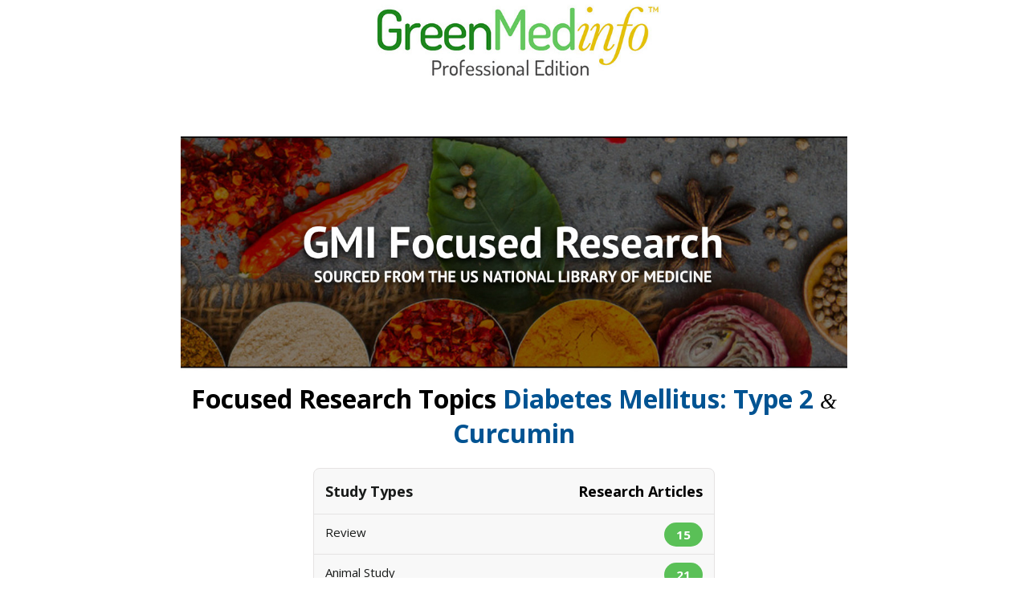

--- FILE ---
content_type: text/html; charset=utf-8
request_url: https://greenmedinfo.com/greenmed/topic/19672/focus/5655/page
body_size: 16546
content:
<html>
  <head>
    <meta http-equiv="X-UA-Compatible" content="IE=EmulateIE7" />
    <meta name="viewport" content="width=device-width, initial-scale=1" />
    <!--<meta name="robots" content="noindex,nofollow" />-->
    <title>Diabetes Mellitus: Type 2 &amp; Curcumin Focused Research | GreenMedInfo.com</title>
        	    		<meta name="description" content="GMI-Pub Focused research on Diabetes Mellitus: Type 2 and Curcumin with Diabetes Mellitus: Type 2, Review, Animal Study, Human Study, In Vitro Study, Human In Vitro, Meta Analysis" />
    	    		<meta name="keywords" content="Diabetes Mellitus: Type 2,Curcumin,Diabetes Mellitus: Type 2,Review,Animal Study,Human Study,In Vitro Study,Human In Vitro,Meta Analysis" />
    	    		<meta property="og:locale" content="en_US" />
    	    		<meta property="og:type" content="article" />
    	    		<meta property="og:image" content="//cdn.greenmedinfo.com/sites/default/files/imagecache/ogimage/images/gmi-doc-cover-focused.jpg" />
    	    		<meta property="og:url" content="http://www.greenmedinfo.com/greenmed/topic/19672/focus/5655/page" />
    	    		<meta property="og:site_name" content="GreenMedInfo" />
    	    		<meta property="og:image:width" content="600" />
    	    		<meta property="og:image:height" content="315" />
    	    		<meta name="twitter:title" property="og:title" itemprop="title name" content="GMI-Pub Focused research on Diabetes Mellitus: Type 2 and Curcumin with Diabetes Mellitus: Type 2" />
    	    		<meta name="twitter:description" property="og:description" itemprop="description" content="GMI-Pub Focused research on Diabetes Mellitus: Type 2 and Curcumin with Diabetes Mellitus: Type 2, Review, Animal Study, Human Study, In Vitro Study, Human In Vitro, Meta Analysis" />
    	    		<meta name="twitter:image" content="//cdn.greenmedinfo.com/sites/default/files/imagecache/ogimage/images/gmi-doc-cover-focused.jpg" />
    	    		<meta property="fb:app_id" content="81569487697" />
    	    		<link rel="canonical" href="https://www.greenmedinfo.com/greenmed/topic/19672/focus/5655/page" />
    	        <!--<link type="text/css" rel="stylesheet" media="all" href="https://greenmedinfo.com/sites/all/themes/wilderness/empowered.css" />
    <link rel="stylesheet" type="text/css"  media="all" href="https://greenmedinfo.com/sites/all/themes/wilderness/empowered-dash.css">
    <link type="text/css" rel="stylesheet" media="all" href="https://greenmedinfo.com/sites/all/themes/wilderness/jon.css" /> -->
    <link type="text/css" rel="stylesheet" media="all" href="https://greenmedinfo.com/sites/all/themes/wilderness/empowered-pdf.css" />
    <link type="text/css" rel="stylesheet" media="all" href="https://greenmedinfo.com/sites/all/modules/greenmed/greenmed_focus_pdf/css/focus_research_html.css" />

    <!--<link href='https://fonts.googleapis.com/css?family=Source+Sans+Pro:400,400italic,700,700italic' rel='stylesheet' type='text/css'>-->
    <link href='https://fonts.googleapis.com/css?family=Open+Sans:400,600,800,700,600italic,400italic,300italic|PT+Sans:400,400italic,700,700italic' rel='stylesheet' type='text/css'>
    <!--<script type='text/javascript'>var switchTo5x=true;</script><script type='text/javascript' src='http://w.sharethis.com/button/buttons.js'></script><script type='text/javascript'>stLight.options({publisher: 'd20e9ad6-4d14-49a9-be5d-4d1542f703b1', doNotHash: false, doNotCopy: false, hashAddressBar: false});</script>-->

    <!-- share this -->
    <script type="2c47c6075e8926b479cccb86-text/javascript">var switchTo5x=true;</script>
    <script type="2c47c6075e8926b479cccb86-text/javascript" src="https://w.sharethis.com/button/buttons.js"></script>
    <script type="2c47c6075e8926b479cccb86-text/javascript">stLight.options({publisher: "d20e9ad6-4d14-49a9-be5d-4d1542f703b1", doNotHash: true, doNotCopy: true, hashAddressBar: false});</script>
  </head>
  <body id="pdf-body" class="focused-doc research-dashboard">
  <div class="inner">
    <div class="pdf-cover"> 
        <div>
        	<img src="https://greenmedinfo.com/sites/all/modules/greenmed/greenmed_focus_pdf/images/gmi-logo-focus_pdf_part_01.jpg"/>
											<div id="social-networking"><div class="social-container">	<div class="social-stuff">					<div class="sharethis-inline-share-buttons"></div>			</div></div></div>										<img src="https://greenmedinfo.com/sites/all/modules/greenmed/greenmed_focus_pdf/images/gmi-logo-focus_pdf_part_02.jpg"/>
        </div>
            <h1 class="h2">Focused Research Topics <a href="/node/19672?ed=5655">Diabetes Mellitus: Type 2 </a>
              <span class="amp" style="font-size: .85em">&amp;</span> <a href="/node/19672?ed=5655">Curcumin</a></h1>
           <div class="two-cols">
              <div id="study_type_sectionb" class="article-count-suffix">
              <ul>
                <li class="node-article-count heading">
                  <label class="content-type-count "><strong>Study Types</strong> <span class=""><strong>Research Articles</strong></span></label>
                </li>
                              <li class="node-article-count">
                  <label class="content-type-count">Review <span>15</span></label>
                </li>
                              <li class="node-article-count">
                  <label class="content-type-count">Animal Study <span>21</span></label>
                </li>
                              <li class="node-article-count">
                  <label class="content-type-count">Human Study <span>7</span></label>
                </li>
                              <li class="node-article-count">
                  <label class="content-type-count">In Vitro Study <span>5</span></label>
                </li>
                              <li class="node-article-count">
                  <label class="content-type-count">Human In Vitro <span>1</span></label>
                </li>
                              <li class="node-article-count">
                  <label class="content-type-count">Meta Analysis <span>1</span></label>
                </li>
                            </ul>
            </div>
            <div class="inner text-center about-research">
            <p>The GMI-Pub system automates the natural medical research retrieval process by creating an individualized document that matches your search requirements in order to fit the needs of real people, in real time.</p>
            <p>Our technology pulls from the equivalent of 20,454+ years of scientific experimental labor years of scientific experimentation, analysis, and synthesis, and pulls results based on variables the user decides are relevant.</p>
            <p>Below you will find compelling research hard-referenced to peer-reviewed biomedical research sourced from the US National Library of Medicine. For more research on over 6000 validated topics, please visit <a href="http://www.GreenMedInfo.com/research-dashboard" class="footer">http://GreenMedInfo.com/research-dashboard</a></p>
        </div>
			 </div>

			<h2 class="h2 these-results">Associated Topics included in this Focused Research</h2>

			<p class="research-topics"> 
									<span><a rel="nofollow" title="Diabetes Mellitus: Type 2" href="https://greenmedinfo.com/disease/diabetes-mellitus-type-2">Diabetes Mellitus: Type 2</a></span>
							</p>
							<div class="origin text-center">
					<p>This document was generated from a <a href="/node/19672?ed=5655" target="_blank">Focused Research</a> webpage from GreenMedInfo.com</p>				</div>
			    </div>
	<div>


<div class="h1 these-results evidence">View the Evidence</div>
<div class="h2 these-results evidence">50 Research Articles in Total </div>

<div id="article_section">
			<div id="node-219566" class="node node-teaser">
			
          <div class="article node node-219566">
            <div class="contenttitle">
           <h3><a href="http://www.ncbi.nlm.nih.gov/pubmed/31906278">Antidiabetic Properties of Curcumin I: Evidence from In Vitro Studies.</a><span class="summary" - GMI Summary</span></h3>
            </div><div class="pubmed-data" style="padding-bottom: 5px;"><b>Pubmed Data</b> : Nutrients. 2020 Jan 1 ;12(1). Epub 2020 Jan 1. PMID: <a rel="nofollow" target="_blank" href="https://www.ncbi.nlm.nih.gov/pubmed/31906278">31906278</a></div><div class="article-published-date" style="padding-bottom: 5px;"><b>Article Published Date</b> : Dec 31, 2019</div><div class="author-list" style="padding-bottom: 5px;"><b>Authors</b> : Danja J Den Hartogh, Alessandra Gabriel, Evangelia Tsiani</div><div class="article-study-type"><b>Study Type</b> : Review</div><div class="taxonomy" style="margin-bottom:10px;"><b>Additional Links</b> <div class="substance-list"><b>Substances</b> : <a title="Content: Curcumin | Cumulative Knowledge: 6902 | Article Count: 3208" href="http://www.greenmedinfo.com/substance/curcumin">Curcumin : CK(6902) : AC(3208)</a></div><div class="disease-list"><b>Diseases</b> : <a title="Content: Diabetes Mellitus: Type 2 | Cumulative Knowledge: 11728 | Article Count: 2449" href="http://www.greenmedinfo.com/disease/diabetes-mellitus-type-2">Diabetes Mellitus: Type 2 : CK(11728) : AC(2449)</a></div><div class="phamacological-actions-list"><b>Pharmacological Actions</b> : <a title="Content: Anti-Inflammatory Agents | Cumulative Knowledge: 35225 | Article Count: 14906" href="http://www.greenmedinfo.com/pharmacological-action/anti-inflammatory-agents">Anti-Inflammatory Agents : CK(35225) : AC(14906)</a>, <a title="Content: Antioxidants | Cumulative Knowledge: 32218 | Article Count: 13940" href="http://www.greenmedinfo.com/pharmacological-action/antioxidants">Antioxidants : CK(32218) : AC(13940)</a>, <a title="Content: Hepatoprotective | Cumulative Knowledge: 8320 | Article Count: 3708" href="http://www.greenmedinfo.com/pharmacological-action/hepatoprotective">Hepatoprotective : CK(8320) : AC(3708)</a>, <a title="Content: Hypoglycemic Agents | Cumulative Knowledge: 8194 | Article Count: 1991" href="http://www.greenmedinfo.com/pharmacological-action/hypoglycemic-agents">Hypoglycemic Agents : CK(8194) : AC(1991)</a>, <a title="Content: Immunomodulatory | Cumulative Knowledge: 5935 | Article Count: 2267" href="http://www.greenmedinfo.com/pharmacological-action/immunomodulatory">Immunomodulatory : CK(5935) : AC(2267)</a>, <a title="Content: Renoprotective | Cumulative Knowledge: 4133 | Article Count: 1899" href="http://www.greenmedinfo.com/pharmacological-action/renoprotective">Renoprotective : CK(4133) : AC(1899)</a></div></div></div>		</div>
			<div id="node-122953" class="node node-teaser">
			
          <div class="article node node-122953">
            <div class="contenttitle">
           <h3><a href="http://www.ncbi.nlm.nih.gov/pubmed/26713546">Curcumin attenuated glucose intolerance and insulin resistance through its antioxidant and anti-inflammatory effects.</a><span class="summary" - GMI Summary</span></h3>
            </div><div class="pubmed-data" style="padding-bottom: 5px;"><b>Pubmed Data</b> : Chem Biol Interact. 2015 Dec 20. Epub 2015 Dec 20. PMID: <a rel="nofollow" target="_blank" href="http://www.ncbi.nlm.nih.gov/pubmed/26713546">26713546</a></div><div class="article-published-date" style="padding-bottom: 5px;"><b>Article Published Date</b> : Dec 19, 2015</div><div class="author-list" style="padding-bottom: 5px;"><b>Authors</b> : Nachimuthu Maithilikarpagaselvi, Magadi Gopalakrishna Sridhar, Rathinam Palamalai Swaminathan, Bobby Zachariah</div><div class="article-study-type"><b>Study Type</b> : Animal Study</div><div class="taxonomy" style="margin-bottom:10px;"><b>Additional Links</b> <div class="substance-list"><b>Substances</b> : <a title="Content: Curcumin | Cumulative Knowledge: 6902 | Article Count: 3208" href="http://www.greenmedinfo.com/substance/curcumin">Curcumin : CK(6902) : AC(3208)</a></div><div class="disease-list"><b>Diseases</b> : <a title="Content: C-Reactive Protein | Cumulative Knowledge: 3875 | Article Count: 382" href="http://www.greenmedinfo.com/disease/c-reactive-protein">C-Reactive Protein : CK(3875) : AC(382)</a>, <a title="Content: Diabetes Mellitus: Type 2 | Cumulative Knowledge: 11728 | Article Count: 2449" href="http://www.greenmedinfo.com/disease/diabetes-mellitus-type-2">Diabetes Mellitus: Type 2 : CK(11728) : AC(2449)</a>, <a title="Content: Inflammation | Cumulative Knowledge: 15162 | Article Count: 5110" href="http://www.greenmedinfo.com/disease/inflammation">Inflammation : CK(15162) : AC(5110)</a>, <a title="Content: Insulin Resistance | Cumulative Knowledge: 4532 | Article Count: 1064" href="http://www.greenmedinfo.com/disease/insulin-resistance">Insulin Resistance : CK(4532) : AC(1064)</a>, <a title="Content: Obesity | Cumulative Knowledge: 9664 | Article Count: 2524" href="http://www.greenmedinfo.com/disease/obesity">Obesity : CK(9664) : AC(2524)</a></div><div class="phamacological-actions-list"><b>Pharmacological Actions</b> : <a title="Content: Anti-Inflammatory Agents | Cumulative Knowledge: 35225 | Article Count: 14906" href="http://www.greenmedinfo.com/pharmacological-action/anti-inflammatory-agents">Anti-Inflammatory Agents : CK(35225) : AC(14906)</a>, <a title="Content: Antioxidants | Cumulative Knowledge: 32218 | Article Count: 13940" href="http://www.greenmedinfo.com/pharmacological-action/antioxidants">Antioxidants : CK(32218) : AC(13940)</a>, <a title="Content: Cyclooxygenase 2 Inhibitors | Cumulative Knowledge: 2067 | Article Count: 1256" href="http://www.greenmedinfo.com/pharmacological-action/cyclooxygenase-2-inhibitors">Cyclooxygenase 2 Inhibitors : CK(2067) : AC(1256)</a>, <a title="Content: Malondialdehyde Down-regulation | Cumulative Knowledge: 2826 | Article Count: 948" href="http://www.greenmedinfo.com/pharmacological-action/malondialdehyde-down-regulation">Malondialdehyde Down-regulation : CK(2826) : AC(948)</a>, <a title="Content: Tumor Necrosis Factor (TNF) Alpha Inhibitor | Cumulative Knowledge: 10605 | Article Count: 4584" href="http://www.greenmedinfo.com/pharmacological-action/tumor-necrosis-factor-tnf-alpha-inhibitor">Tumor Necrosis Factor (TNF) Alpha Inhibitor : CK(10605) : AC(4584)</a></div></div></div>		</div>
			<div id="node-175175" class="node node-teaser">
			
          <div class="article node node-175175">
            <div class="contenttitle">
           <h3><a href="http://www.ncbi.nlm.nih.gov/pubmed/30347782">Curcumin is a promising ingredient of novel functional foods, with protective efficacy in preventing certain diseases.</a><span class="summary" - GMI Summary</span></h3>
            </div><div class="pubmed-data" style="padding-bottom: 5px;"><b>Pubmed Data</b> : Nutrients. 2018 Oct 19 ;10(10). Epub 2018 Oct 19. PMID: <a rel="nofollow" target="_blank" href="http://www.ncbi.nlm.nih.gov/pubmed/30347782">30347782</a></div><div class="article-published-date" style="padding-bottom: 5px;"><b>Article Published Date</b> : Oct 18, 2018</div><div class="author-list" style="padding-bottom: 5px;"><b>Authors</b> : Xiao-Yu Xu, Xiao Meng, Sha Li, Ren-You Gan, Ya Li, Hua-Bin Li</div><div class="article-study-type"><b>Study Type</b> : Review</div><div class="taxonomy" style="margin-bottom:10px;"><b>Additional Links</b> <div class="substance-list"><b>Substances</b> : <a title="Content: Curcumin | Cumulative Knowledge: 6902 | Article Count: 3208" href="http://www.greenmedinfo.com/substance/curcumin">Curcumin : CK(6902) : AC(3208)</a></div><div class="disease-list"><b>Diseases</b> : <a title="Content: Animal Cancers | Cumulative Knowledge: 18 | Article Count: 15" href="http://www.greenmedinfo.com/disease/animal-cancers">Animal Cancers : CK(18) : AC(15)</a>, <a title="Content: Diabetes Mellitus: Type 2 | Cumulative Knowledge: 11728 | Article Count: 2449" href="http://www.greenmedinfo.com/disease/diabetes-mellitus-type-2">Diabetes Mellitus: Type 2 : CK(11728) : AC(2449)</a>, <a title="Content: Inflammation | Cumulative Knowledge: 15162 | Article Count: 5110" href="http://www.greenmedinfo.com/disease/inflammation">Inflammation : CK(15162) : AC(5110)</a>, <a title="Content: Nonalcoholic fatty liver disease (NAFLD) | Cumulative Knowledge: 3352 | Article Count: 939" href="http://www.greenmedinfo.com/disease/nonalcoholic-fatty-liver-disease-nafld">Nonalcoholic fatty liver disease (NAFLD) : CK(3352) : AC(939)</a></div><div class="phamacological-actions-list"><b>Pharmacological Actions</b> : <a title="Content: Anti-Inflammatory Agents | Cumulative Knowledge: 35225 | Article Count: 14906" href="http://www.greenmedinfo.com/pharmacological-action/anti-inflammatory-agents">Anti-Inflammatory Agents : CK(35225) : AC(14906)</a>, <a title="Content: Antioxidants | Cumulative Knowledge: 32218 | Article Count: 13940" href="http://www.greenmedinfo.com/pharmacological-action/antioxidants">Antioxidants : CK(32218) : AC(13940)</a>, <a title="Content: Hypoglycemic Agents | Cumulative Knowledge: 8194 | Article Count: 1991" href="http://www.greenmedinfo.com/pharmacological-action/hypoglycemic-agents">Hypoglycemic Agents : CK(8194) : AC(1991)</a>, <a title="Content: Immunomodulatory | Cumulative Knowledge: 5935 | Article Count: 2267" href="http://www.greenmedinfo.com/pharmacological-action/immunomodulatory">Immunomodulatory : CK(5935) : AC(2267)</a>, <a title="Content: Neuroprotective Agents | Cumulative Knowledge: 17667 | Article Count: 7482" href="http://www.greenmedinfo.com/pharmacological-action/neuroprotective-agents">Neuroprotective Agents : CK(17667) : AC(7482)</a></div></div></div>		</div>
			<div id="node-118684" class="node node-teaser">
			
          <div class="article node node-118684">
            <div class="contenttitle">
           <h3><a href="http://www.ncbi.nlm.nih.gov/pubmed/26088351">Curcumin possesses anti-diabetic effects and mitigates diabetes complications</a><span class="summary" - GMI Summary</span></h3>
            </div><div class="pubmed-data" style="padding-bottom: 5px;"><b>Pubmed Data</b> : Curr Top Med Chem. 2015 Jun 19. Epub 2015 Jun 19. PMID: <a rel="nofollow" target="_blank" href="http://www.ncbi.nlm.nih.gov/pubmed/26088351">26088351</a></div><div class="article-published-date" style="padding-bottom: 5px;"><b>Article Published Date</b> : Jun 18, 2015</div><div class="author-list" style="padding-bottom: 5px;"><b>Authors</b> : Seyed Fazel Nabavi, Raman Thiagarajan, Luca Rastrelli, Maria Daglia, Eduardo Sobarzo-Sanchez, Heshmatollah Alinezhad, Seyed Mohammad Nabavi</div><div class="article-study-type"><b>Study Type</b> : Review</div><div class="taxonomy" style="margin-bottom:10px;"><b>Additional Links</b> <div class="substance-list"><b>Substances</b> : <a title="Content: Curcumin | Cumulative Knowledge: 6902 | Article Count: 3208" href="http://www.greenmedinfo.com/substance/curcumin">Curcumin : CK(6902) : AC(3208)</a></div><div class="disease-list"><b>Diseases</b> : <a title="Content: Diabetes Mellitus: Type 2 | Cumulative Knowledge: 11728 | Article Count: 2449" href="http://www.greenmedinfo.com/disease/diabetes-mellitus-type-2">Diabetes Mellitus: Type 2 : CK(11728) : AC(2449)</a>, <a title="Content: Diabetic Complications | Cumulative Knowledge: 4283 | Article Count: 1510" href="http://www.greenmedinfo.com/disease/diabetic-complications">Diabetic Complications : CK(4283) : AC(1510)</a></div><div class="phamacological-actions-list"><b>Pharmacological Actions</b> : <a title="Content: Anti-Inflammatory Agents | Cumulative Knowledge: 35225 | Article Count: 14906" href="http://www.greenmedinfo.com/pharmacological-action/anti-inflammatory-agents">Anti-Inflammatory Agents : CK(35225) : AC(14906)</a>, <a title="Content: Antioxidants | Cumulative Knowledge: 32218 | Article Count: 13940" href="http://www.greenmedinfo.com/pharmacological-action/antioxidants">Antioxidants : CK(32218) : AC(13940)</a></div><div class="addition-keywords-list"><b>Additional Keywords</b> : <a title="Content: Advanced Glycation End Products | Cumulative Knowledge: 11 | Article Count: 2" href="http://www.greenmedinfo.com/keyword/advanced-glycation-end-products">Advanced Glycation End Products : CK(11) : AC(2)</a></div></div></div>		</div>
			<div id="node-260399" class="node node-teaser">
			
          <div class="article node node-260399">
            <div class="contenttitle">
           <h3><a href="http://www.ncbi.nlm.nih.gov/pubmed/35292209">Effects of turmeric and its constituent curcumin on the metabolic syndrome.</a><span class="summary" - GMI Summary</span></h3>
            </div><div class="pubmed-data" style="padding-bottom: 5px;"><b>Pubmed Data</b> : J Integr Med. 2022 05 ;20(3):193-203. Epub 2022 Mar 1. PMID: <a rel="nofollow" target="_blank" href="http://www.ncbi.nlm.nih.gov/pubmed/35292209">35292209</a></div><div class="article-published-date" style="padding-bottom: 5px;"><b>Article Published Date</b> : Dec 31, 2021</div><div class="author-list" style="padding-bottom: 5px;"><b>Authors</b> : Zeinab Vafaeipour, Bibi Marjan Razavi, Hossein Hosseinzadeh</div><div class="article-study-type"><b>Study Type</b> : Review</div><div class="taxonomy" style="margin-bottom:10px;"><b>Additional Links</b> <div class="substance-list"><b>Substances</b> : <a title="Content: Curcumin | Cumulative Knowledge: 6902 | Article Count: 3208" href="http://www.greenmedinfo.com/substance/curcumin">Curcumin : CK(6902) : AC(3208)</a></div><div class="disease-list"><b>Diseases</b> : <a title="Content: Diabetes Mellitus: Type 2 | Cumulative Knowledge: 11728 | Article Count: 2449" href="http://www.greenmedinfo.com/disease/diabetes-mellitus-type-2">Diabetes Mellitus: Type 2 : CK(11728) : AC(2449)</a></div><div class="phamacological-actions-list"><b>Pharmacological Actions</b> : <a title="Content: Anti-Inflammatory Agents | Cumulative Knowledge: 35225 | Article Count: 14906" href="http://www.greenmedinfo.com/pharmacological-action/anti-inflammatory-agents">Anti-Inflammatory Agents : CK(35225) : AC(14906)</a>, <a title="Content: Antihypertensive Agents | Cumulative Knowledge: 6871 | Article Count: 989" href="http://www.greenmedinfo.com/pharmacological-action/antihypertensive-agents">Antihypertensive Agents : CK(6871) : AC(989)</a>, <a title="Content: Antioxidants | Cumulative Knowledge: 32218 | Article Count: 13940" href="http://www.greenmedinfo.com/pharmacological-action/antioxidants">Antioxidants : CK(32218) : AC(13940)</a>, <a title="Content: Hypolipidemic | Cumulative Knowledge: 8317 | Article Count: 1969" href="http://www.greenmedinfo.com/pharmacological-action/hypolipidemic">Hypolipidemic : CK(8317) : AC(1969)</a></div><div class="addition-keywords-list"><b>Additional Keywords</b> : <a title="Content: Plant Extracts | Cumulative Knowledge: 18030 | Article Count: 6686" href="http://www.greenmedinfo.com/keyword/plant-extracts">Plant Extracts : CK(18030) : AC(6686)</a></div></div></div>		</div>
			<div id="node-185398" class="node node-teaser">
			
          <div class="article node node-185398">
            <div class="contenttitle">
           <h3><a href="http://www.ncbi.nlm.nih.gov/pubmed/29743988">Molecular mechanisms underlying curcumin-mediated therapeutic effects in type 2 diabetes and cancer.</a><span class="summary" - GMI Summary</span></h3>
            </div><div class="pubmed-data" style="padding-bottom: 5px;"><b>Pubmed Data</b> : Oxid Med Cell Longev. 2018 ;2018:9698258. Epub 2018 Mar 20. PMID: <a rel="nofollow" target="_blank" href="http://www.ncbi.nlm.nih.gov/pubmed/29743988">29743988</a></div><div class="article-published-date" style="padding-bottom: 5px;"><b>Article Published Date</b> : Dec 31, 2017</div><div class="author-list" style="padding-bottom: 5px;"><b>Authors</b> : Marzena Wojcik, Michal Krawczyk, Pawel Wojcik, Katarzyna Cypryk, Lucyna Alicja Wozniak</div><div class="article-study-type"><b>Study Type</b> : Review</div><div class="taxonomy" style="margin-bottom:10px;"><b>Additional Links</b> <div class="substance-list"><b>Substances</b> : <a title="Content: Curcumin | Cumulative Knowledge: 6902 | Article Count: 3208" href="http://www.greenmedinfo.com/substance/curcumin">Curcumin : CK(6902) : AC(3208)</a></div><div class="disease-list"><b>Diseases</b> : <a title="Content: Cancers: All | Cumulative Knowledge: 34182 | Article Count: 13930" href="http://www.greenmedinfo.com/disease/cancers-all">Cancers: All : CK(34182) : AC(13930)</a>, <a title="Content: Diabetes Mellitus: Type 2 | Cumulative Knowledge: 11728 | Article Count: 2449" href="http://www.greenmedinfo.com/disease/diabetes-mellitus-type-2">Diabetes Mellitus: Type 2 : CK(11728) : AC(2449)</a></div><div class="phamacological-actions-list"><b>Pharmacological Actions</b> : <a title="Content: Anti-Inflammatory Agents | Cumulative Knowledge: 35225 | Article Count: 14906" href="http://www.greenmedinfo.com/pharmacological-action/anti-inflammatory-agents">Anti-Inflammatory Agents : CK(35225) : AC(14906)</a>, <a title="Content: Antioxidants | Cumulative Knowledge: 32218 | Article Count: 13940" href="http://www.greenmedinfo.com/pharmacological-action/antioxidants">Antioxidants : CK(32218) : AC(13940)</a>, <a title="Content: Antiproliferative  | Cumulative Knowledge: 9389 | Article Count: 7261" href="http://www.greenmedinfo.com/pharmacological-action/antiproliferative">Antiproliferative  : CK(9389) : AC(7261)</a>, <a title="Content: Chemopreventive | Cumulative Knowledge: 6381 | Article Count: 2130" href="http://www.greenmedinfo.com/pharmacological-action/chemopreventive">Chemopreventive : CK(6381) : AC(2130)</a>, <a title="Content: Hypoglycemic Agents | Cumulative Knowledge: 8194 | Article Count: 1991" href="http://www.greenmedinfo.com/pharmacological-action/hypoglycemic-agents">Hypoglycemic Agents : CK(8194) : AC(1991)</a></div></div></div>		</div>
			<div id="node-216638" class="node node-teaser">
			
          <div class="article node node-216638">
            <div class="contenttitle">
           <h3><a href="http://www.ncbi.nlm.nih.gov/pubmed/31801161">Protection of curcumin against streptozocin-induced pancreatic cell destruction in T2D rats.</a><span class="summary" - GMI Summary</span></h3>
            </div><div class="pubmed-data" style="padding-bottom: 5px;"><b>Pubmed Data</b> : Planta Med. 2020 Jan ;86(2):113-120. Epub 2019 Dec 4. PMID: <a rel="nofollow" target="_blank" href="https://www.ncbi.nlm.nih.gov/pubmed/31801161">31801161</a></div><div class="article-published-date" style="padding-bottom: 5px;"><b>Article Published Date</b> : Dec 31, 2019</div><div class="author-list" style="padding-bottom: 5px;"><b>Authors</b> : Li Qihui, Deng Shuntian, Zhou Xin, Yu Xiaoxia, Chen Zhongpei</div><div class="article-study-type"><b>Study Type</b> : Animal Study</div><div class="taxonomy" style="margin-bottom:10px;"><b>Additional Links</b> <div class="substance-list"><b>Substances</b> : <a title="Content: Curcumin | Cumulative Knowledge: 6902 | Article Count: 3208" href="http://www.greenmedinfo.com/substance/curcumin">Curcumin : CK(6902) : AC(3208)</a></div><div class="disease-list"><b>Diseases</b> : <a title="Content: Diabetes Mellitus: Type 2 | Cumulative Knowledge: 11728 | Article Count: 2449" href="http://www.greenmedinfo.com/disease/diabetes-mellitus-type-2">Diabetes Mellitus: Type 2 : CK(11728) : AC(2449)</a></div><div class="phamacological-actions-list"><b>Pharmacological Actions</b> : <a title="Content: Anti-Apoptotic | Cumulative Knowledge: 4942 | Article Count: 2970" href="http://www.greenmedinfo.com/pharmacological-action/anti-apoptotic">Anti-Apoptotic : CK(4942) : AC(2970)</a>, <a title="Content: Anti-Inflammatory Agents | Cumulative Knowledge: 35225 | Article Count: 14906" href="http://www.greenmedinfo.com/pharmacological-action/anti-inflammatory-agents">Anti-Inflammatory Agents : CK(35225) : AC(14906)</a>, <a title="Content: Interleukin-1 beta downregulation | Cumulative Knowledge: 5277 | Article Count: 2788" href="http://www.greenmedinfo.com/pharmacological-action/interleukin-1-beta-downregulation">Interleukin-1 beta downregulation : CK(5277) : AC(2788)</a>, <a title="Content: Interleukin-6 Downregulation | Cumulative Knowledge: 8957 | Article Count: 3459" href="http://www.greenmedinfo.com/pharmacological-action/interleukin-6-downregulation">Interleukin-6 Downregulation : CK(8957) : AC(3459)</a>, <a title="Content: Pancreato Protective Agents | Cumulative Knowledge: 521 | Article Count: 287" href="http://www.greenmedinfo.com/pharmacological-action/pancreato-protective-agents">Pancreato Protective Agents : CK(521) : AC(287)</a>, <a title="Content: Tumor Necrosis Factor (TNF) Alpha Inhibitor | Cumulative Knowledge: 10605 | Article Count: 4584" href="http://www.greenmedinfo.com/pharmacological-action/tumor-necrosis-factor-tnf-alpha-inhibitor">Tumor Necrosis Factor (TNF) Alpha Inhibitor : CK(10605) : AC(4584)</a></div></div></div>		</div>
			<div id="node-119923" class="node node-teaser">
			
          <div class="article node node-119923">
            <div class="contenttitle">
           <h3><a href="http://www.ncbi.nlm.nih.gov/pubmed/25875220">Short term curcumin intervention ablates diabetic kidney disease progress with activating Nrf2 anti-oxidative system and anti-inflammatory efficacies in patients with T2DM.</a><span class="summary" - GMI Summary</span></h3>
            </div><div class="pubmed-data" style="padding-bottom: 5px;"><b>Pubmed Data</b> : Exp Clin Endocrinol Diabetes. 2015 Jun ;123(6):360-7. Epub 2015 Apr 14. PMID: <a rel="nofollow" target="_blank" href="http://www.ncbi.nlm.nih.gov/pubmed/25875220">25875220</a></div><div class="article-published-date" style="padding-bottom: 5px;"><b>Article Published Date</b> : May 31, 2015</div><div class="author-list" style="padding-bottom: 5px;"><b>Authors</b> : H Yang, W Xu, Z Zhou, J Liu, X Li, L Chen, J Weng, Z Yu</div><div class="article-study-type"><b>Study Type</b> : Human Study</div><div class="taxonomy" style="margin-bottom:10px;"><b>Additional Links</b> <div class="substance-list"><b>Substances</b> : <a title="Content: Curcumin | Cumulative Knowledge: 6902 | Article Count: 3208" href="http://www.greenmedinfo.com/substance/curcumin">Curcumin : CK(6902) : AC(3208)</a></div><div class="disease-list"><b>Diseases</b> : <a title="Content: Diabetes Mellitus: Type 2 | Cumulative Knowledge: 11728 | Article Count: 2449" href="http://www.greenmedinfo.com/disease/diabetes-mellitus-type-2">Diabetes Mellitus: Type 2 : CK(11728) : AC(2449)</a>, <a title="Content: Diabetic Nephropathy | Cumulative Knowledge: 1356 | Article Count: 518" href="http://www.greenmedinfo.com/disease/diabetic-nephropathy">Diabetic Nephropathy : CK(1356) : AC(518)</a></div><div class="phamacological-actions-list"><b>Pharmacological Actions</b> : <a title="Content: Anti-Inflammatory Agents | Cumulative Knowledge: 35225 | Article Count: 14906" href="http://www.greenmedinfo.com/pharmacological-action/anti-inflammatory-agents">Anti-Inflammatory Agents : CK(35225) : AC(14906)</a>, <a title="Content: Antioxidants | Cumulative Knowledge: 32218 | Article Count: 13940" href="http://www.greenmedinfo.com/pharmacological-action/antioxidants">Antioxidants : CK(32218) : AC(13940)</a>, <a title="Content: Malondialdehyde Down-regulation | Cumulative Knowledge: 2826 | Article Count: 948" href="http://www.greenmedinfo.com/pharmacological-action/malondialdehyde-down-regulation">Malondialdehyde Down-regulation : CK(2826) : AC(948)</a>, <a title="Content: Nrf2 activation | Cumulative Knowledge: 2908 | Article Count: 1749" href="http://www.greenmedinfo.com/pharmacological-action/nrf2-activation">Nrf2 activation : CK(2908) : AC(1749)</a></div><div class="addition-keywords-list"><b>Additional Keywords</b> : <a title="Content: Significant Treatment Outcome | Cumulative Knowledge: 4241 | Article Count: 498" href="http://www.greenmedinfo.com/keyword/significant-treatment-outcome">Significant Treatment Outcome : CK(4241) : AC(498)</a></div></div></div>		</div>
			<div id="node-118662" class="node node-teaser">
			
          <div class="article node node-118662">
            <div class="contenttitle">
           <h3><a href="http://www.ncbi.nlm.nih.gov/pubmed/26066364">The current review provides an updated overview of the metabolism and mechanism of action of curcumin in various organ pathophysiologies. </a><span class="summary" - GMI Summary</span></h3>
            </div><div class="pubmed-data" style="padding-bottom: 5px;"><b>Pubmed Data</b> : Food Chem Toxicol. 2015 Jun 9 ;83:111-124. Epub 2015 Jun 9. PMID: <a rel="nofollow" target="_blank" href="http://www.ncbi.nlm.nih.gov/pubmed/26066364">26066364</a></div><div class="article-published-date" style="padding-bottom: 5px;"><b>Article Published Date</b> : Jun 08, 2015</div><div class="author-list" style="padding-bottom: 5px;"><b>Authors</b> : Shatadal Ghosh, Sharmistha Banerjee, Parames C Sil</div><div class="article-study-type"><b>Study Type</b> : Review</div><div class="taxonomy" style="margin-bottom:10px;"><b>Additional Links</b> <div class="substance-list"><b>Substances</b> : <a title="Content: Curcumin | Cumulative Knowledge: 6902 | Article Count: 3208" href="http://www.greenmedinfo.com/substance/curcumin">Curcumin : CK(6902) : AC(3208)</a></div><div class="disease-list"><b>Diseases</b> : <a title="Content: Diabetes Mellitus: Type 2 | Cumulative Knowledge: 11728 | Article Count: 2449" href="http://www.greenmedinfo.com/disease/diabetes-mellitus-type-2">Diabetes Mellitus: Type 2 : CK(11728) : AC(2449)</a>, <a title="Content: Inflammation | Cumulative Knowledge: 15162 | Article Count: 5110" href="http://www.greenmedinfo.com/disease/inflammation">Inflammation : CK(15162) : AC(5110)</a>, <a title="Content: Neurodegenerative Diseases | Cumulative Knowledge: 12159 | Article Count: 4098" href="http://www.greenmedinfo.com/disease/neurodegenerative-diseases">Neurodegenerative Diseases : CK(12159) : AC(4098)</a>, <a title="Content: Oxidative Stress | Cumulative Knowledge: 13443 | Article Count: 5345" href="http://www.greenmedinfo.com/disease/oxidative-stress">Oxidative Stress : CK(13443) : AC(5345)</a></div><div class="phamacological-actions-list"><b>Pharmacological Actions</b> : <a title="Content: Anti-Inflammatory Agents | Cumulative Knowledge: 35225 | Article Count: 14906" href="http://www.greenmedinfo.com/pharmacological-action/anti-inflammatory-agents">Anti-Inflammatory Agents : CK(35225) : AC(14906)</a>, <a title="Content: Antioxidants | Cumulative Knowledge: 32218 | Article Count: 13940" href="http://www.greenmedinfo.com/pharmacological-action/antioxidants">Antioxidants : CK(32218) : AC(13940)</a></div></div></div>		</div>
			<div id="node-240272" class="node node-teaser">
			
          <div class="article node node-240272">
            <div class="contenttitle">
           <h3><a href="http://www.ncbi.nlm.nih.gov/pubmed/34012421">The effects of curcumin on diabetes mellitus: a systematic review. </a><span class="summary" - GMI Summary</span></h3>
            </div><div class="pubmed-data" style="padding-bottom: 5px;"><b>Pubmed Data</b> : Front Endocrinol (Lausanne). 2021 ;12:669448. Epub 2021 May 3. PMID: <a rel="nofollow" target="_blank" href="https://www.ncbi.nlm.nih.gov/pubmed/34012421">34012421</a></div><div class="article-published-date" style="padding-bottom: 5px;"><b>Article Published Date</b> : Dec 31, 2020</div><div class="author-list" style="padding-bottom: 5px;"><b>Authors</b> : Ledyane Taynara Marton, Laís Maria Pescinini-E-Salzedas, Maria Eduarda Côrtes Camargo, Sandra M Barbalho, Jesselina F Dos Santos Haber, Renata Vargas Sinatora, Claudia Rucco Penteado Detregiachi, Raul J S Girio, Daniela Vieira Buchaim, Patricia Cincotto Dos Santos Bueno</div><div class="article-study-type"><b>Study Type</b> : Review</div><div class="taxonomy" style="margin-bottom:10px;"><b>Additional Links</b> <div class="substance-list"><b>Substances</b> : <a title="Content: Curcumin | Cumulative Knowledge: 6902 | Article Count: 3208" href="http://www.greenmedinfo.com/substance/curcumin">Curcumin : CK(6902) : AC(3208)</a></div><div class="disease-list"><b>Diseases</b> : <a title="Content: Diabetes Mellitus: Type 1 | Cumulative Knowledge: 1952 | Article Count: 582" href="http://www.greenmedinfo.com/disease/diabetes-mellitus-type-1">Diabetes Mellitus: Type 1 : CK(1952) : AC(582)</a>, <a title="Content: Diabetes Mellitus: Type 2 | Cumulative Knowledge: 11728 | Article Count: 2449" href="http://www.greenmedinfo.com/disease/diabetes-mellitus-type-2">Diabetes Mellitus: Type 2 : CK(11728) : AC(2449)</a></div><div class="phamacological-actions-list"><b>Pharmacological Actions</b> : <a title="Content: Anti-Inflammatory Agents | Cumulative Knowledge: 35225 | Article Count: 14906" href="http://www.greenmedinfo.com/pharmacological-action/anti-inflammatory-agents">Anti-Inflammatory Agents : CK(35225) : AC(14906)</a>, <a title="Content: Anticholesteremic Agents | Cumulative Knowledge: 4029 | Article Count: 658" href="http://www.greenmedinfo.com/pharmacological-action/anticholesteremic-agents">Anticholesteremic Agents : CK(4029) : AC(658)</a>, <a title="Content: Antioxidants | Cumulative Knowledge: 32218 | Article Count: 13940" href="http://www.greenmedinfo.com/pharmacological-action/antioxidants">Antioxidants : CK(32218) : AC(13940)</a></div></div></div>		</div>
			<div id="node-300347" class="node node-teaser">
			
          <div class="article node node-300347">
            <div class="contenttitle">
           <h3><a href="http://www.ncbi.nlm.nih.gov/pubmed/38790615">The impact of curcumin, resveratrol, and cinnamon on modulating oxidative stress and antioxidant activity in type 2 diabetes,</a><span class="summary" - GMI Summary</span></h3>
            </div><div class="pubmed-data" style="padding-bottom: 5px;"><b>Pubmed Data</b> : Antioxidants (Basel). 2024 Apr 24 ;13(5). Epub 2024 Apr 24. PMID: <a rel="nofollow" target="_blank" href="http://www.ncbi.nlm.nih.gov/pubmed/38790615">38790615</a></div><div class="article-published-date" style="padding-bottom: 5px;"><b>Article Published Date</b> : Apr 23, 2024</div><div class="author-list" style="padding-bottom: 5px;"><b>Authors</b> : Michalina Banaszak, Ilona Górna, Dagmara Woźniak, Juliusz Przysławski, Sławomira Drzymała-Czyż</div><div class="article-study-type"><b>Study Type</b> : Review</div><div class="taxonomy" style="margin-bottom:10px;"><b>Additional Links</b> <div class="substance-list"><b>Substances</b> : <a title="Content: Cinnamon | Cumulative Knowledge: 691 | Article Count: 201" href="http://www.greenmedinfo.com/substance/cinnamon">Cinnamon : CK(691) : AC(201)</a>, <a title="Content: Curcumin | Cumulative Knowledge: 6902 | Article Count: 3208" href="http://www.greenmedinfo.com/substance/curcumin">Curcumin : CK(6902) : AC(3208)</a>, <a title="Content: Resveratrol | Cumulative Knowledge: 3081 | Article Count: 1497" href="http://www.greenmedinfo.com/substance/resveratrol">Resveratrol : CK(3081) : AC(1497)</a></div><div class="disease-list"><b>Diseases</b> : <a title="Content: Diabetes: Oxidative Stress | Cumulative Knowledge: 623 | Article Count: 238" href="http://www.greenmedinfo.com/disease/diabetes-oxidative-stress">Diabetes: Oxidative Stress : CK(623) : AC(238)</a>, <a title="Content: Diabetes Mellitus: Type 2 | Cumulative Knowledge: 11728 | Article Count: 2449" href="http://www.greenmedinfo.com/disease/diabetes-mellitus-type-2">Diabetes Mellitus: Type 2 : CK(11728) : AC(2449)</a></div><div class="phamacological-actions-list"><b>Pharmacological Actions</b> : <a title="Content: Anti-Inflammatory Agents | Cumulative Knowledge: 35225 | Article Count: 14906" href="http://www.greenmedinfo.com/pharmacological-action/anti-inflammatory-agents">Anti-Inflammatory Agents : CK(35225) : AC(14906)</a>, <a title="Content: Antioxidants | Cumulative Knowledge: 32218 | Article Count: 13940" href="http://www.greenmedinfo.com/pharmacological-action/antioxidants">Antioxidants : CK(32218) : AC(13940)</a>, <a title="Content: Hypoglycemic Agents | Cumulative Knowledge: 8194 | Article Count: 1991" href="http://www.greenmedinfo.com/pharmacological-action/hypoglycemic-agents">Hypoglycemic Agents : CK(8194) : AC(1991)</a>, <a title="Content: Interleukin-6 Downregulation | Cumulative Knowledge: 8957 | Article Count: 3459" href="http://www.greenmedinfo.com/pharmacological-action/interleukin-6-downregulation">Interleukin-6 Downregulation : CK(8957) : AC(3459)</a>, <a title="Content: Tumor Necrosis Factor (TNF) Alpha Enhancer | Cumulative Knowledge: 71 | Article Count: 25" href="http://www.greenmedinfo.com/pharmacological-action/tumor-necrosis-factor-tnf-alpha-enhancer">Tumor Necrosis Factor (TNF) Alpha Enhancer : CK(71) : AC(25)</a></div></div></div>		</div>
			<div id="node-194198" class="node node-teaser">
			
          <div class="article node node-194198">
            <div class="contenttitle">
           <h3><a href="http://www.ncbi.nlm.nih.gov/pubmed/31398884">The present review focuses on pre-clinical and clinical trials on curcumin supplementation in T2DM.</a><span class="summary" - GMI Summary</span></h3>
            </div><div class="pubmed-data" style="padding-bottom: 5px;"><b>Pubmed Data</b> : Nutrients. 2019 Aug 8 ;11(8). Epub 2019 Aug 8. PMID: <a rel="nofollow" target="_blank" href="https://www.ncbi.nlm.nih.gov/pubmed/31398884">31398884</a></div><div class="article-published-date" style="padding-bottom: 5px;"><b>Article Published Date</b> : Aug 07, 2019</div><div class="author-list" style="padding-bottom: 5px;"><b>Authors</b> : Francesca Pivari, Alessandra Mingione, Caterina Brasacchio, Laura Soldati</div><div class="article-study-type"><b>Study Type</b> : Review</div><div class="taxonomy" style="margin-bottom:10px;"><b>Additional Links</b> <div class="substance-list"><b>Substances</b> : <a title="Content: Curcumin | Cumulative Knowledge: 6902 | Article Count: 3208" href="http://www.greenmedinfo.com/substance/curcumin">Curcumin : CK(6902) : AC(3208)</a></div><div class="disease-list"><b>Diseases</b> : <a title="Content: Diabetes Mellitus: Type 2 | Cumulative Knowledge: 11728 | Article Count: 2449" href="http://www.greenmedinfo.com/disease/diabetes-mellitus-type-2">Diabetes Mellitus: Type 2 : CK(11728) : AC(2449)</a></div><div class="phamacological-actions-list"><b>Pharmacological Actions</b> : <a title="Content: Anti-Inflammatory Agents | Cumulative Knowledge: 35225 | Article Count: 14906" href="http://www.greenmedinfo.com/pharmacological-action/anti-inflammatory-agents">Anti-Inflammatory Agents : CK(35225) : AC(14906)</a>, <a title="Content: Antioxidants | Cumulative Knowledge: 32218 | Article Count: 13940" href="http://www.greenmedinfo.com/pharmacological-action/antioxidants">Antioxidants : CK(32218) : AC(13940)</a>, <a title="Content: Cardioprotective | Cumulative Knowledge: 8685 | Article Count: 2807" href="http://www.greenmedinfo.com/pharmacological-action/cardioprotective">Cardioprotective : CK(8685) : AC(2807)</a>, <a title="Content: Hepatoprotective | Cumulative Knowledge: 8320 | Article Count: 3708" href="http://www.greenmedinfo.com/pharmacological-action/hepatoprotective">Hepatoprotective : CK(8320) : AC(3708)</a>, <a title="Content: Hypoglycemic Agents | Cumulative Knowledge: 8194 | Article Count: 1991" href="http://www.greenmedinfo.com/pharmacological-action/hypoglycemic-agents">Hypoglycemic Agents : CK(8194) : AC(1991)</a>, <a title="Content: Immunomodulatory | Cumulative Knowledge: 5935 | Article Count: 2267" href="http://www.greenmedinfo.com/pharmacological-action/immunomodulatory">Immunomodulatory : CK(5935) : AC(2267)</a>, <a title="Content: Renoprotective | Cumulative Knowledge: 4133 | Article Count: 1899" href="http://www.greenmedinfo.com/pharmacological-action/renoprotective">Renoprotective : CK(4133) : AC(1899)</a></div></div></div>		</div>
			<div id="node-119130" class="node node-teaser">
			
          <div class="article node node-119130">
            <div class="contenttitle">
           <h3><a href="http://www.ncbi.nlm.nih.gov/pubmed/25297556">This study demonstrates a novel role for natural occurring polyphenols as PDE inhibitors that enhance pancreatic β-cell function.</a><span class="summary" - GMI Summary</span></h3>
            </div><div class="pubmed-data" style="padding-bottom: 5px;"><b>Pubmed Data</b> : J Endocrinol. 2014 Nov ;223(2):107-17. PMID: <a rel="nofollow" target="_blank" href="http://www.ncbi.nlm.nih.gov/pubmed/25297556">25297556</a></div><div class="article-published-date" style="padding-bottom: 5px;"><b>Article Published Date</b> : Oct 31, 2014</div><div class="author-list" style="padding-bottom: 5px;"><b>Authors</b> : Michael Rouse, Antoine Younès, Josephine M Egan</div><div class="article-study-type"><b>Study Type</b> : In Vitro Study</div><div class="taxonomy" style="margin-bottom:10px;"><b>Additional Links</b> <div class="substance-list"><b>Substances</b> : <a title="Content: Curcumin | Cumulative Knowledge: 6902 | Article Count: 3208" href="http://www.greenmedinfo.com/substance/curcumin">Curcumin : CK(6902) : AC(3208)</a>, <a title="Content: Resveratrol | Cumulative Knowledge: 3081 | Article Count: 1497" href="http://www.greenmedinfo.com/substance/resveratrol">Resveratrol : CK(3081) : AC(1497)</a></div><div class="disease-list"><b>Diseases</b> : <a title="Content: Diabetes Mellitus: Type 2 | Cumulative Knowledge: 11728 | Article Count: 2449" href="http://www.greenmedinfo.com/disease/diabetes-mellitus-type-2">Diabetes Mellitus: Type 2 : CK(11728) : AC(2449)</a></div><div class="phamacological-actions-list"><b>Pharmacological Actions</b> : <a title="Content: Anti-Inflammatory Agents | Cumulative Knowledge: 35225 | Article Count: 14906" href="http://www.greenmedinfo.com/pharmacological-action/anti-inflammatory-agents">Anti-Inflammatory Agents : CK(35225) : AC(14906)</a>, <a title="Content: Antioxidants | Cumulative Knowledge: 32218 | Article Count: 13940" href="http://www.greenmedinfo.com/pharmacological-action/antioxidants">Antioxidants : CK(32218) : AC(13940)</a>, <a title="Content: Pancreato Protective Agents | Cumulative Knowledge: 521 | Article Count: 287" href="http://www.greenmedinfo.com/pharmacological-action/pancreato-protective-agents">Pancreato Protective Agents : CK(521) : AC(287)</a>, <a title="Content: Phosphodiesterase Inhibitors | Cumulative Knowledge: 2 | Article Count: 2" href="http://www.greenmedinfo.com/pharmacological-action/phosphodiesterase-inhibitors">Phosphodiesterase Inhibitors : CK(2) : AC(2)</a></div><div class="addition-keywords-list"><b>Additional Keywords</b> : <a title="Content: Dose Response | Cumulative Knowledge: 1769 | Article Count: 699" href="http://www.greenmedinfo.com/keyword/dose-response">Dose Response : CK(1769) : AC(699)</a>, <a title="Content: Gene Expression Regulation | Cumulative Knowledge: 1387 | Article Count: 615" href="http://www.greenmedinfo.com/keyword/gene-expression-regulation">Gene Expression Regulation : CK(1387) : AC(615)</a></div></div></div>		</div>
			<div id="node-61175" class="node node-teaser">
			
          <div class="article node node-61175">
            <div class="contenttitle">
           <h3><a href="http://www.ncbi.nlm.nih.gov/pubmed/20339905">A combined dosage of tetrahydrocurcumin and chlorogenic acid protects against experimentally induced type 2 diabetes in rats.</a><span class="summary" - GMI Summary</span></h3>
            </div><div class="pubmed-data" style="padding-bottom: 5px;"><b>Pubmed Data</b> : Mol Cell Biochem. 2010 Aug;341(1-2):109-17. Epub 2010 Mar 26. PMID: <a target="_blank" rel="nofollow" href="http://www.ncbi.nlm.nih.gov/pubmed/20339905">20339905</a></div><div class="article-published-date" style="padding-bottom: 5px;"><b>Article Published Date</b> : Aug 01, 2010</div><div class="author-list" style="padding-bottom: 5px;"><b>Authors</b> : Leelavinothan Pari, Krishnamoorthy Karthikesan, Venugopal P Menon</div><div class="article-study-type"><b>Study Type</b> : Animal Study</div><div class="taxonomy" style="margin-bottom:10px;"><b>Additional Links</b> <div class="substance-list"><b>Substances</b> : <a title="Content: Chlorogenic Acid | Cumulative Knowledge: 431 | Article Count: 189" href="http://www.greenmedinfo.com/substance/chlorogenic-acid">Chlorogenic Acid : CK(431) : AC(189)</a>, <a title="Content: Curcumin | Cumulative Knowledge: 6902 | Article Count: 3208" href="http://www.greenmedinfo.com/substance/curcumin">Curcumin : CK(6902) : AC(3208)</a>, <a title="Content: Tetrahydrocurcumin | Cumulative Knowledge: 142 | Article Count: 80" href="http://www.greenmedinfo.com/substance/tetrahydrocurcumin">Tetrahydrocurcumin : CK(142) : AC(80)</a></div><div class="disease-list"><b>Diseases</b> : <a title="Content: Diabetes Mellitus: Type 2 | Cumulative Knowledge: 11728 | Article Count: 2449" href="http://www.greenmedinfo.com/disease/diabetes-mellitus-type-2">Diabetes Mellitus: Type 2 : CK(11728) : AC(2449)</a>, <a title="Content: Oxidative Stress | Cumulative Knowledge: 13443 | Article Count: 5345" href="http://www.greenmedinfo.com/disease/oxidative-stress">Oxidative Stress : CK(13443) : AC(5345)</a></div><div class="phamacological-actions-list"><b>Pharmacological Actions</b> : <a title="Content: Antioxidants | Cumulative Knowledge: 32218 | Article Count: 13940" href="http://www.greenmedinfo.com/pharmacological-action/antioxidants">Antioxidants : CK(32218) : AC(13940)</a></div></div></div>		</div>
			<div id="node-120183" class="node node-teaser">
			
          <div class="article node node-120183">
            <div class="contenttitle">
           <h3><a href="http://www.ncbi.nlm.nih.gov/pubmed/26265154">A mixture of curcumin, hesperidin and rutin ameliorates hepatic oxidative stress caused by STZ-induced hyperglycemia.</a><span class="summary" - GMI Summary</span></h3>
            </div><div class="pubmed-data" style="padding-bottom: 5px;"><b>Pubmed Data</b> : Curr Neurovasc Res. 2015 Aug 12. Epub 2015 Aug 12. PMID: <a rel="nofollow" target="_blank" href="http://www.ncbi.nlm.nih.gov/pubmed/26265154">26265154</a></div><div class="article-published-date" style="padding-bottom: 5px;"><b>Article Published Date</b> : Aug 11, 2015</div><div class="author-list" style="padding-bottom: 5px;"><b>Authors</b> : Mayur S Parmar, Ismail Syed, Joshua P Gray, Sidhartha D Ray</div><div class="article-study-type"><b>Study Type</b> : Animal Study</div><div class="taxonomy" style="margin-bottom:10px;"><b>Additional Links</b> <div class="substance-list"><b>Substances</b> : <a title="Content: Curcumin | Cumulative Knowledge: 6902 | Article Count: 3208" href="http://www.greenmedinfo.com/substance/curcumin">Curcumin : CK(6902) : AC(3208)</a>, <a title="Content: Hesperidin | Cumulative Knowledge: 845 | Article Count: 352" href="http://www.greenmedinfo.com/substance/hesperidin">Hesperidin : CK(845) : AC(352)</a>, <a title="Content: Rutin | Cumulative Knowledge: 455 | Article Count: 218" href="http://www.greenmedinfo.com/substance/rutin">Rutin : CK(455) : AC(218)</a></div><div class="disease-list"><b>Diseases</b> : <a title="Content: Diabetes Mellitus: Type 2 | Cumulative Knowledge: 11728 | Article Count: 2449" href="http://www.greenmedinfo.com/disease/diabetes-mellitus-type-2">Diabetes Mellitus: Type 2 : CK(11728) : AC(2449)</a>, <a title="Content: Hyperglycemia | Cumulative Knowledge: 2107 | Article Count: 679" href="http://www.greenmedinfo.com/disease/hyperglycemia">Hyperglycemia : CK(2107) : AC(679)</a>, <a title="Content: Oxidative Stress | Cumulative Knowledge: 13443 | Article Count: 5345" href="http://www.greenmedinfo.com/disease/oxidative-stress">Oxidative Stress : CK(13443) : AC(5345)</a></div><div class="phamacological-actions-list"><b>Pharmacological Actions</b> : <a title="Content: Anti-Apoptotic | Cumulative Knowledge: 4942 | Article Count: 2970" href="http://www.greenmedinfo.com/pharmacological-action/anti-apoptotic">Anti-Apoptotic : CK(4942) : AC(2970)</a>, <a title="Content: Antioxidants | Cumulative Knowledge: 32218 | Article Count: 13940" href="http://www.greenmedinfo.com/pharmacological-action/antioxidants">Antioxidants : CK(32218) : AC(13940)</a>, <a title="Content: Hepatoprotective | Cumulative Knowledge: 8320 | Article Count: 3708" href="http://www.greenmedinfo.com/pharmacological-action/hepatoprotective">Hepatoprotective : CK(8320) : AC(3708)</a>, <a title="Content: Hypoglycemic Agents | Cumulative Knowledge: 8194 | Article Count: 1991" href="http://www.greenmedinfo.com/pharmacological-action/hypoglycemic-agents">Hypoglycemic Agents : CK(8194) : AC(1991)</a>, <a title="Content: Hypolipidemic | Cumulative Knowledge: 8317 | Article Count: 1969" href="http://www.greenmedinfo.com/pharmacological-action/hypolipidemic">Hypolipidemic : CK(8317) : AC(1969)</a>, <a title="Content: Superoxide Dismutase Up-regulation | Cumulative Knowledge: 2203 | Article Count: 857" href="http://www.greenmedinfo.com/pharmacological-action/superoxide-dismutase-regulation">Superoxide Dismutase Up-regulation : CK(2203) : AC(857)</a></div></div></div>		</div>
			<div id="node-61465" class="node node-teaser">
			
          <div class="article node node-61465">
            <div class="contenttitle">
           <h3><a href="http://www.ncbi.nlm.nih.gov/pubmed/18398869">Curcumin is a potential glucose-lowering agent and antioxidant in type 2 diabetic mice.</a><span class="summary" - GMI Summary</span></h3>
            </div><div class="pubmed-data" style="padding-bottom: 5px;"><b>Pubmed Data</b> : Phytother Res. 2008 Feb;22(2):180-4. PMID: <a target="_blank" rel="nofollow" href="http://www.ncbi.nlm.nih.gov/pubmed/18398869">18398869</a></div><div class="article-published-date" style="padding-bottom: 5px;"><b>Article Published Date</b> : Feb 01, 2008</div><div class="author-list" style="padding-bottom: 5px;"><b>Authors</b> : Kwon-Il Seo, Myung-Sook Choi, Un Ju Jung, Hye-Jin Kim, Jiyoung Yeo, Seon-Min Jeon, Mi-Kyung Lee</div><div class="article-study-type"><b>Study Type</b> : Animal Study</div><div class="taxonomy" style="margin-bottom:10px;"><b>Additional Links</b> <div class="substance-list"><b>Substances</b> : <a title="Content: Curcumin | Cumulative Knowledge: 6902 | Article Count: 3208" href="http://www.greenmedinfo.com/substance/curcumin">Curcumin : CK(6902) : AC(3208)</a></div><div class="disease-list"><b>Diseases</b> : <a title="Content: Diabetes Mellitus: Type 2 | Cumulative Knowledge: 11728 | Article Count: 2449" href="http://www.greenmedinfo.com/disease/diabetes-mellitus-type-2">Diabetes Mellitus: Type 2 : CK(11728) : AC(2449)</a>, <a title="Content: Insulin Resistance | Cumulative Knowledge: 4532 | Article Count: 1064" href="http://www.greenmedinfo.com/disease/insulin-resistance">Insulin Resistance : CK(4532) : AC(1064)</a></div><div class="phamacological-actions-list"><b>Pharmacological Actions</b> : <a title="Content: Antioxidants | Cumulative Knowledge: 32218 | Article Count: 13940" href="http://www.greenmedinfo.com/pharmacological-action/antioxidants">Antioxidants : CK(32218) : AC(13940)</a>, <a title="Content: Hypoglycemic Agents | Cumulative Knowledge: 8194 | Article Count: 1991" href="http://www.greenmedinfo.com/pharmacological-action/hypoglycemic-agents">Hypoglycemic Agents : CK(8194) : AC(1991)</a></div></div></div>		</div>
			<div id="node-123583" class="node node-teaser">
			
          <div class="article node node-123583">
            <div class="contenttitle">
           <h3><a href="http://www.ncbi.nlm.nih.gov/pubmed/26638997">Curcumin supplementation could ameliorate cognitive deficits and reverse biochemical alterations in a ICV-streptozotocin Alzheimer&#039;s rat model.</a><span class="summary" - GMI Summary</span></h3>
            </div><div class="pubmed-data" style="padding-bottom: 5px;"><b>Pubmed Data</b> : Eur J Pharmacol. 2016 Jan 5 ;770:52-60. Epub 2015 Dec 2. PMID: <a rel="nofollow" target="_blank" href="http://www.ncbi.nlm.nih.gov/pubmed/26638997">26638997</a></div><div class="article-published-date" style="padding-bottom: 5px;"><b>Article Published Date</b> : Jan 04, 2016</div><div class="author-list" style="padding-bottom: 5px;"><b>Authors</b> : Doaa M Samy, Cherine A Ismail, Rasha A Nassra, Teshreen M Zeitoun, Azhar M Nomair</div><div class="article-study-type"><b>Study Type</b> : Animal Study</div><div class="taxonomy" style="margin-bottom:10px;"><b>Additional Links</b> <div class="substance-list"><b>Substances</b> : <a title="Content: Curcumin | Cumulative Knowledge: 6902 | Article Count: 3208" href="http://www.greenmedinfo.com/substance/curcumin">Curcumin : CK(6902) : AC(3208)</a></div><div class="disease-list"><b>Diseases</b> : <a title="Content: Alzheimer&#039;s Disease | Cumulative Knowledge: 4948 | Article Count: 2113" href="http://www.greenmedinfo.com/disease/alzheimers-disease">Alzheimer&#039;s Disease : CK(4948) : AC(2113)</a>, <a title="Content: Brain: Oxidative Stress | Cumulative Knowledge: 635 | Article Count: 344" href="http://www.greenmedinfo.com/disease/brain-oxidative-stress">Brain: Oxidative Stress : CK(635) : AC(344)</a>, <a title="Content: Diabetes Mellitus: Type 2 | Cumulative Knowledge: 11728 | Article Count: 2449" href="http://www.greenmedinfo.com/disease/diabetes-mellitus-type-2">Diabetes Mellitus: Type 2 : CK(11728) : AC(2449)</a></div><div class="phamacological-actions-list"><b>Pharmacological Actions</b> : <a title="Content: Antioxidants | Cumulative Knowledge: 32218 | Article Count: 13940" href="http://www.greenmedinfo.com/pharmacological-action/antioxidants">Antioxidants : CK(32218) : AC(13940)</a>, <a title="Content: Neuroprotective Agents | Cumulative Knowledge: 17667 | Article Count: 7482" href="http://www.greenmedinfo.com/pharmacological-action/neuroprotective-agents">Neuroprotective Agents : CK(17667) : AC(7482)</a></div></div></div>		</div>
			<div id="node-61822" class="node node-teaser">
			
          <div class="article node node-61822">
            <div class="contenttitle">
           <h3><a href="http://www.ncbi.nlm.nih.gov/pubmed/16117620">Curcumin treatment protects against oxidative stress in streptozotocin-induced diabetic rats.</a><span class="summary" - GMI Summary</span></h3>
            </div><div class="pubmed-data" style="padding-bottom: 5px;"><b>Pubmed Data</b> : J Med Food. 2005;8(2):251-5. PMID: <a target="_blank" rel="nofollow" href="http://www.ncbi.nlm.nih.gov/pubmed/16117620">16117620</a></div><div class="article-published-date" style="padding-bottom: 5px;"><b>Article Published Date</b> : Jan 01, 2005</div><div class="author-list" style="padding-bottom: 5px;"><b>Authors</b> : T Mahesh, M Sri Balasubashini, Venugopal P Menon</div><div class="article-study-type"><b>Study Type</b> : Animal Study</div><div class="taxonomy" style="margin-bottom:10px;"><b>Additional Links</b> <div class="substance-list"><b>Substances</b> : <a title="Content: Curcumin | Cumulative Knowledge: 6902 | Article Count: 3208" href="http://www.greenmedinfo.com/substance/curcumin">Curcumin : CK(6902) : AC(3208)</a></div><div class="disease-list"><b>Diseases</b> : <a title="Content: Diabetes: Oxidative Stress | Cumulative Knowledge: 623 | Article Count: 238" href="http://www.greenmedinfo.com/disease/diabetes-oxidative-stress">Diabetes: Oxidative Stress : CK(623) : AC(238)</a>, <a title="Content: Diabetes Mellitus: Type 2 | Cumulative Knowledge: 11728 | Article Count: 2449" href="http://www.greenmedinfo.com/disease/diabetes-mellitus-type-2">Diabetes Mellitus: Type 2 : CK(11728) : AC(2449)</a>, <a title="Content: Lipid Peroxidation | Cumulative Knowledge: 1901 | Article Count: 757" href="http://www.greenmedinfo.com/disease/lipid-peroxidation">Lipid Peroxidation : CK(1901) : AC(757)</a>, <a title="Content: Oxidative Stress | Cumulative Knowledge: 13443 | Article Count: 5345" href="http://www.greenmedinfo.com/disease/oxidative-stress">Oxidative Stress : CK(13443) : AC(5345)</a></div><div class="phamacological-actions-list"><b>Pharmacological Actions</b> : <a title="Content: Antioxidants | Cumulative Knowledge: 32218 | Article Count: 13940" href="http://www.greenmedinfo.com/pharmacological-action/antioxidants">Antioxidants : CK(32218) : AC(13940)</a>, <a title="Content: Hypoglycemic Agents | Cumulative Knowledge: 8194 | Article Count: 1991" href="http://www.greenmedinfo.com/pharmacological-action/hypoglycemic-agents">Hypoglycemic Agents : CK(8194) : AC(1991)</a></div></div></div>		</div>
			<div id="node-61117" class="node node-teaser">
			
          <div class="article node node-61117">
            <div class="contenttitle">
           <h3><a href="http://www.ncbi.nlm.nih.gov/pubmed/20561944">Curcumin works synergistically with insulin on muscle cell glucose metabolism.</a><span class="summary" - GMI Summary</span></h3>
            </div><div class="pubmed-data" style="padding-bottom: 5px;"><b>Pubmed Data</b> : Food Chem Toxicol. 2010 Aug-Sep;48(8-9):2366-73. Epub 2010 Jun 1. PMID: <a target="_blank" rel="nofollow" href="http://www.ncbi.nlm.nih.gov/pubmed/20561944">20561944</a></div><div class="article-published-date" style="padding-bottom: 5px;"><b>Article Published Date</b> : Aug 01, 2010</div><div class="author-list" style="padding-bottom: 5px;"><b>Authors</b> : Changkeun Kang, Euikyung Kim</div><div class="article-study-type"><b>Study Type</b> : In Vitro Study</div><div class="taxonomy" style="margin-bottom:10px;"><b>Additional Links</b> <div class="substance-list"><b>Substances</b> : <a title="Content: Curcumin | Cumulative Knowledge: 6902 | Article Count: 3208" href="http://www.greenmedinfo.com/substance/curcumin">Curcumin : CK(6902) : AC(3208)</a></div><div class="disease-list"><b>Diseases</b> : <a title="Content: Diabetes Insipidus | Cumulative Knowledge: 45 | Article Count: 6" href="http://www.greenmedinfo.com/disease/diabetes-insipidus">Diabetes Insipidus : CK(45) : AC(6)</a>, <a title="Content: Diabetes Mellitus: Type 2 | Cumulative Knowledge: 11728 | Article Count: 2449" href="http://www.greenmedinfo.com/disease/diabetes-mellitus-type-2">Diabetes Mellitus: Type 2 : CK(11728) : AC(2449)</a>, <a title="Content: Insulin Resistance | Cumulative Knowledge: 4532 | Article Count: 1064" href="http://www.greenmedinfo.com/disease/insulin-resistance">Insulin Resistance : CK(4532) : AC(1064)</a></div><div class="phamacological-actions-list"><b>Pharmacological Actions</b> : <a title="Content: Antioxidants | Cumulative Knowledge: 32218 | Article Count: 13940" href="http://www.greenmedinfo.com/pharmacological-action/antioxidants">Antioxidants : CK(32218) : AC(13940)</a>, <a title="Content: Hypoglycemic Agents | Cumulative Knowledge: 8194 | Article Count: 1991" href="http://www.greenmedinfo.com/pharmacological-action/hypoglycemic-agents">Hypoglycemic Agents : CK(8194) : AC(1991)</a></div><div class="addition-keywords-list"><b>Additional Keywords</b> : <a title="Content: Drug Synergy | Cumulative Knowledge: 389 | Article Count: 174" href="http://www.greenmedinfo.com/keyword/drug-synergy-0">Drug Synergy : CK(389) : AC(174)</a></div></div></div>		</div>
			<div id="node-61463" class="node node-teaser">
			
          <div class="article node node-61463">
            <div class="contenttitle">
           <h3><a href="http://www.ncbi.nlm.nih.gov/pubmed/18403477">Dietary curcumin significantly improves obesity-associated inflammation and diabetes in mouse models of diabesity.</a><span class="summary" - GMI Summary</span></h3>
            </div><div class="pubmed-data" style="padding-bottom: 5px;"><b>Pubmed Data</b> : Endocrinology. 2008 Jul;149(7):3549-58. Epub 2008 Apr 10. PMID: <a target="_blank" rel="nofollow" href="http://www.ncbi.nlm.nih.gov/pubmed/18403477">18403477</a></div><div class="article-published-date" style="padding-bottom: 5px;"><b>Article Published Date</b> : Jul 01, 2008</div><div class="author-list" style="padding-bottom: 5px;"><b>Authors</b> : Stuart P Weisberg, Rudolph Leibel, Drew V Tortoriello</div><div class="article-study-type"><b>Study Type</b> : Animal Study</div><div class="taxonomy" style="margin-bottom:10px;"><b>Additional Links</b> <div class="substance-list"><b>Substances</b> : <a title="Content: Curcumin | Cumulative Knowledge: 6902 | Article Count: 3208" href="http://www.greenmedinfo.com/substance/curcumin">Curcumin : CK(6902) : AC(3208)</a></div><div class="disease-list"><b>Diseases</b> : <a title="Content: Adiponectin: Low Levels | Cumulative Knowledge: 243 | Article Count: 49" href="http://www.greenmedinfo.com/disease/adiponectin-low-levels">Adiponectin: Low Levels : CK(243) : AC(49)</a>, <a title="Content: Diabetes Mellitus: Type 2 | Cumulative Knowledge: 11728 | Article Count: 2449" href="http://www.greenmedinfo.com/disease/diabetes-mellitus-type-2">Diabetes Mellitus: Type 2 : CK(11728) : AC(2449)</a>, <a title="Content: Inflammation | Cumulative Knowledge: 15162 | Article Count: 5110" href="http://www.greenmedinfo.com/disease/inflammation">Inflammation : CK(15162) : AC(5110)</a>, <a title="Content: Obesity | Cumulative Knowledge: 9664 | Article Count: 2524" href="http://www.greenmedinfo.com/disease/obesity">Obesity : CK(9664) : AC(2524)</a></div><div class="phamacological-actions-list"><b>Pharmacological Actions</b> : <a title="Content: Antioxidants | Cumulative Knowledge: 32218 | Article Count: 13940" href="http://www.greenmedinfo.com/pharmacological-action/antioxidants">Antioxidants : CK(32218) : AC(13940)</a>, <a title="Content: Interleukin-6 Downregulation | Cumulative Knowledge: 8957 | Article Count: 3459" href="http://www.greenmedinfo.com/pharmacological-action/interleukin-6-downregulation">Interleukin-6 Downregulation : CK(8957) : AC(3459)</a>, <a title="Content: NF-kappaB Inhibitor | Cumulative Knowledge: 5541 | Article Count: 3330" href="http://www.greenmedinfo.com/pharmacological-action/nf-kappab-inhibitor">NF-kappaB Inhibitor : CK(5541) : AC(3330)</a>, <a title="Content: Tumor Necrosis Factor (TNF) Alpha Inhibitor | Cumulative Knowledge: 10605 | Article Count: 4584" href="http://www.greenmedinfo.com/pharmacological-action/tumor-necrosis-factor-tnf-alpha-inhibitor">Tumor Necrosis Factor (TNF) Alpha Inhibitor : CK(10605) : AC(4584)</a></div></div></div>		</div>
			<div id="node-270489" class="node node-teaser">
			
          <div class="article node node-270489">
            <div class="contenttitle">
           <h3><a href="http://www.ncbi.nlm.nih.gov/pubmed/36367124">Effects of curcumin, a bioactive component of turmeric, on type 2 diabetes mellitus and its complications.</a><span class="summary" - GMI Summary</span></h3>
            </div><div class="pubmed-data" style="padding-bottom: 5px;"><b>Pubmed Data</b> : Food Funct. 2022 Nov 28 ;13(23):11999-12010. Epub 2022 Nov 28. PMID: <a rel="nofollow" target="_blank" href="http://www.ncbi.nlm.nih.gov/pubmed/36367124">36367124</a></div><div class="article-published-date" style="padding-bottom: 5px;"><b>Article Published Date</b> : Nov 27, 2022</div><div class="author-list" style="padding-bottom: 5px;"><b>Authors</b> : Osman Bozkurt, Betül Kocaadam-Bozkurt, Hilal Yildiran</div><div class="article-study-type"><b>Study Type</b> : Review</div><div class="taxonomy" style="margin-bottom:10px;"><b>Additional Links</b> <div class="substance-list"><b>Substances</b> : <a title="Content: Curcumin | Cumulative Knowledge: 6902 | Article Count: 3208" href="http://www.greenmedinfo.com/substance/curcumin">Curcumin : CK(6902) : AC(3208)</a></div><div class="disease-list"><b>Diseases</b> : <a title="Content: Diabetes Mellitus: Type 2 | Cumulative Knowledge: 11728 | Article Count: 2449" href="http://www.greenmedinfo.com/disease/diabetes-mellitus-type-2">Diabetes Mellitus: Type 2 : CK(11728) : AC(2449)</a>, <a title="Content: Inflammation | Cumulative Knowledge: 15162 | Article Count: 5110" href="http://www.greenmedinfo.com/disease/inflammation">Inflammation : CK(15162) : AC(5110)</a></div><div class="phamacological-actions-list"><b>Pharmacological Actions</b> : <a title="Content: Antioxidants | Cumulative Knowledge: 32218 | Article Count: 13940" href="http://www.greenmedinfo.com/pharmacological-action/antioxidants">Antioxidants : CK(32218) : AC(13940)</a>, <a title="Content: Hypoglycemic Agents | Cumulative Knowledge: 8194 | Article Count: 1991" href="http://www.greenmedinfo.com/pharmacological-action/hypoglycemic-agents">Hypoglycemic Agents : CK(8194) : AC(1991)</a>, <a title="Content: Hypolipidemic | Cumulative Knowledge: 8317 | Article Count: 1969" href="http://www.greenmedinfo.com/pharmacological-action/hypolipidemic">Hypolipidemic : CK(8317) : AC(1969)</a></div></div></div>		</div>
			<div id="node-119050" class="node node-teaser">
			
          <div class="article node node-119050">
            <div class="contenttitle">
           <h3><a href="http://www.ncbi.nlm.nih.gov/pubmed/26165427">The role of some natural Nrf2 activators and its effect in diabetes is discussed in this review.</a><span class="summary" - GMI Summary</span></h3>
            </div><div class="pubmed-data" style="padding-bottom: 5px;"><b>Pubmed Data</b> : Clin Chim Acta. 2015 Jul 9. Epub 2015 Jul 9. PMID: <a rel="nofollow" target="_blank" href="http://www.ncbi.nlm.nih.gov/pubmed/26165427">26165427</a></div><div class="article-published-date" style="padding-bottom: 5px;"><b>Article Published Date</b> : Jul 08, 2015</div><div class="author-list" style="padding-bottom: 5px;"><b>Authors</b> : Angélica Saraí Jiménez-Osorio, Susana González-Reyes, José Pedraza-Chaverri</div><div class="article-study-type"><b>Study Type</b> : Review</div><div class="taxonomy" style="margin-bottom:10px;"><b>Additional Links</b> <div class="substance-list"><b>Substances</b> : <a title="Content: Curcumin | Cumulative Knowledge: 6902 | Article Count: 3208" href="http://www.greenmedinfo.com/substance/curcumin">Curcumin : CK(6902) : AC(3208)</a>, <a title="Content: Resveratrol | Cumulative Knowledge: 3081 | Article Count: 1497" href="http://www.greenmedinfo.com/substance/resveratrol">Resveratrol : CK(3081) : AC(1497)</a>, <a title="Content: Sulforaphane | Cumulative Knowledge: 1333 | Article Count: 627" href="http://www.greenmedinfo.com/substance/sulforaphane">Sulforaphane : CK(1333) : AC(627)</a>, <a title="Content: Vitamin D | Cumulative Knowledge: 11520 | Article Count: 1673" href="http://www.greenmedinfo.com/substance/vitamin-d">Vitamin D : CK(11520) : AC(1673)</a></div><div class="disease-list"><b>Diseases</b> : <a title="Content: Diabetes Mellitus: Type 1: Prevention | Cumulative Knowledge: 380 | Article Count: 86" href="http://www.greenmedinfo.com/disease/diabetes-mellitus-type-1-prevention">Diabetes Mellitus: Type 1: Prevention : CK(380) : AC(86)</a>, <a title="Content: Diabetes Mellitus: Type 2 | Cumulative Knowledge: 11728 | Article Count: 2449" href="http://www.greenmedinfo.com/disease/diabetes-mellitus-type-2">Diabetes Mellitus: Type 2 : CK(11728) : AC(2449)</a>, <a title="Content: Hyperglycemia | Cumulative Knowledge: 2107 | Article Count: 679" href="http://www.greenmedinfo.com/disease/hyperglycemia">Hyperglycemia : CK(2107) : AC(679)</a>, <a title="Content: Prediabetes | Cumulative Knowledge: 991 | Article Count: 126" href="http://www.greenmedinfo.com/disease/prediabetes">Prediabetes : CK(991) : AC(126)</a></div><div class="phamacological-actions-list"><b>Pharmacological Actions</b> : <a title="Content: Antioxidants | Cumulative Knowledge: 32218 | Article Count: 13940" href="http://www.greenmedinfo.com/pharmacological-action/antioxidants">Antioxidants : CK(32218) : AC(13940)</a>, <a title="Content: Nrf2 activation | Cumulative Knowledge: 2908 | Article Count: 1749" href="http://www.greenmedinfo.com/pharmacological-action/nrf2-activation">Nrf2 activation : CK(2908) : AC(1749)</a></div></div></div>		</div>
			<div id="node-61860" class="node node-teaser">
			
          <div class="article node node-61860">
            <div class="contenttitle">
           <h3><a href="http://www.ncbi.nlm.nih.gov/pubmed/15713005">Compounds within turmeric suppress an increase in blood glucose levels in type 2 diabetic mice. </a><span class="summary" - GMI Summary</span></h3>
            </div><div class="pubmed-data" style="padding-bottom: 5px;"><b>Pubmed Data</b> : J Agric Food Chem. 2005 Feb 23;53(4):959-63. PMID: <a target="_blank" rel="nofollow" href="http://www.ncbi.nlm.nih.gov/pubmed/15713005">15713005</a></div><div class="article-published-date" style="padding-bottom: 5px;"><b>Article Published Date</b> : Feb 23, 2005</div><div class="author-list" style="padding-bottom: 5px;"><b>Authors</b> : Tozo Nishiyama, Tatsumasa Mae, Hideyuki Kishida, Misuzu Tsukagawa, Yoshihiro Mimaki, Minpei Kuroda, Yutaka Sashida, Kazuma Takahashi, Teruo Kawada, Kaku Nakagawa, Mikio Kitahara</div><div class="article-study-type"><b>Study Type</b> : Animal Study</div><div class="taxonomy" style="margin-bottom:10px;"><b>Additional Links</b> <div class="substance-list"><b>Substances</b> : <a title="Content: Curcumin | Cumulative Knowledge: 6902 | Article Count: 3208" href="http://www.greenmedinfo.com/substance/curcumin">Curcumin : CK(6902) : AC(3208)</a></div><div class="disease-list"><b>Diseases</b> : <a title="Content: Alcohol Toxicity  | Cumulative Knowledge: 1191 | Article Count: 473" href="http://www.greenmedinfo.com/disease/alcohol-toxicity">Alcohol Toxicity  : CK(1191) : AC(473)</a>, <a title="Content: Diabetes Mellitus: Type 2 | Cumulative Knowledge: 11728 | Article Count: 2449" href="http://www.greenmedinfo.com/disease/diabetes-mellitus-type-2">Diabetes Mellitus: Type 2 : CK(11728) : AC(2449)</a></div><div class="phamacological-actions-list"><b>Pharmacological Actions</b> : <a title="Content: Hypoglycemic Agents | Cumulative Knowledge: 8194 | Article Count: 1991" href="http://www.greenmedinfo.com/pharmacological-action/hypoglycemic-agents">Hypoglycemic Agents : CK(8194) : AC(1991)</a></div><div class="addition-keywords-list"><b>Additional Keywords</b> : <a title="Content: Plant Extracts | Cumulative Knowledge: 18030 | Article Count: 6686" href="http://www.greenmedinfo.com/keyword/plant-extracts">Plant Extracts : CK(18030) : AC(6686)</a></div></div></div>		</div>
			<div id="node-109315" class="node node-teaser">
			
          <div class="article node node-109315">
            <div class="contenttitle">
           <h3><a href="http://www.ncbi.nlm.nih.gov/pubmed/22773702">Curcumin extract for prevention of type 2 diabetes.</a><span class="summary" - GMI Summary</span></h3>
            </div><div class="pubmed-data" style="padding-bottom: 5px;"><b>Pubmed Data</b> : Diabetes Care. 2012 Nov ;35(11):2121-7. Epub 2012 Jul 6. PMID: <a href="http://www.ncbi.nlm.nih.gov/pubmed/22773702" rel="nofollow" target="_blank">22773702</a>
</div><div class="article-published-date" style="padding-bottom: 5px;"><b>Article Published Date</b> : Oct 31, 2012</div><div class="author-list" style="padding-bottom: 5px;"><b>Authors</b> : Somlak Chuengsamarn, Suthee Rattanamongkolgul, Rataya Luechapudiporn, Chada Phisalaphong, Siwanon Jirawatnotai</div><div class="article-study-type"><b>Study Type</b> : Human In Vitro</div><div class="taxonomy" style="margin-bottom:10px;"><b>Additional Links</b> <div class="substance-list"><b>Substances</b> : <a title="Content: Curcumin | Cumulative Knowledge: 6902 | Article Count: 3208" href="http://www.greenmedinfo.com/substance/curcumin">Curcumin : CK(6902) : AC(3208)</a></div><div class="disease-list"><b>Diseases</b> : <a title="Content: Diabetes Mellitus: Type 2 | Cumulative Knowledge: 11728 | Article Count: 2449" href="http://www.greenmedinfo.com/disease/diabetes-mellitus-type-2">Diabetes Mellitus: Type 2 : CK(11728) : AC(2449)</a>, <a title="Content: Insulin Resistance | Cumulative Knowledge: 4532 | Article Count: 1064" href="http://www.greenmedinfo.com/disease/insulin-resistance">Insulin Resistance : CK(4532) : AC(1064)</a>, <a title="Content: Prediabetes | Cumulative Knowledge: 991 | Article Count: 126" href="http://www.greenmedinfo.com/disease/prediabetes">Prediabetes : CK(991) : AC(126)</a></div><div class="addition-keywords-list"><b>Additional Keywords</b> : <a title="Content: Beta Cell Protection | Cumulative Knowledge: 61 | Article Count: 25" href="http://www.greenmedinfo.com/keyword/beta-cell-protection">Beta Cell Protection : CK(61) : AC(25)</a>, <a title="Content: Plant Extracts | Cumulative Knowledge: 18030 | Article Count: 6686" href="http://www.greenmedinfo.com/keyword/plant-extracts">Plant Extracts : CK(18030) : AC(6686)</a></div></div></div>		</div>
			<div id="node-287495" class="node node-teaser">
			
          <div class="article node node-287495">
            <div class="contenttitle">
           <h3><a href="http://www.ncbi.nlm.nih.gov/pubmed/32283762">Dietary supplementation with curcumin reduce circulating levels of glycogen synthase kinase-3β and islet amyloid polypeptide,</a><span class="summary" - GMI Summary</span></h3>
            </div><div class="pubmed-data" style="padding-bottom: 5px;"><b>Pubmed Data</b> : Nutrients. 2020 Apr 9 ;12(4). Epub 2020 Apr 9. PMID: <a rel="nofollow" target="_blank" href="http://www.ncbi.nlm.nih.gov/pubmed/32283762">32283762</a></div><div class="article-published-date" style="padding-bottom: 5px;"><b>Article Published Date</b> : Apr 08, 2020</div><div class="author-list" style="padding-bottom: 5px;"><b>Authors</b> : Rohith N Thota, Jessica I Rosato, Cintia B Dias, Tracy L Burrows, Ralph N Martins, Manohar L Garg</div><div class="article-study-type"><b>Study Type</b> : Human Study</div><div class="taxonomy" style="margin-bottom:10px;"><b>Additional Links</b> <div class="substance-list"><b>Substances</b> : <a title="Content: Curcumin | Cumulative Knowledge: 6902 | Article Count: 3208" href="http://www.greenmedinfo.com/substance/curcumin">Curcumin : CK(6902) : AC(3208)</a></div><div class="disease-list"><b>Diseases</b> : <a title="Content: Alzheimer&#039;s Disease | Cumulative Knowledge: 4948 | Article Count: 2113" href="http://www.greenmedinfo.com/disease/alzheimers-disease">Alzheimer&#039;s Disease : CK(4948) : AC(2113)</a>, <a title="Content: Diabetes Mellitus: Type 2 | Cumulative Knowledge: 11728 | Article Count: 2449" href="http://www.greenmedinfo.com/disease/diabetes-mellitus-type-2">Diabetes Mellitus: Type 2 : CK(11728) : AC(2449)</a></div><div class="phamacological-actions-list"><b>Pharmacological Actions</b> : <a title="Content: Neuroprotective Agents | Cumulative Knowledge: 17667 | Article Count: 7482" href="http://www.greenmedinfo.com/pharmacological-action/neuroprotective-agents">Neuroprotective Agents : CK(17667) : AC(7482)</a></div><div class="addition-keywords-list"><b>Additional Keywords</b> : <a title="Content: Risk Reduction | Cumulative Knowledge: 17834 | Article Count: 1988" href="http://www.greenmedinfo.com/keyword/risk-reduction">Risk Reduction : CK(17834) : AC(1988)</a></div></div></div>		</div>
			<div id="node-214535" class="node node-teaser">
			
          <div class="article node node-214535">
            <div class="contenttitle">
           <h3><a href="http://www.ncbi.nlm.nih.gov/pubmed/31878082">Quercetin, epigallocatechin gallate, curcumin, and resveratrol: from dietary sources to human microRNA modulation.</a><span class="summary" - GMI Summary</span></h3>
            </div><div class="pubmed-data" style="padding-bottom: 5px;"><b>Pubmed Data</b> : Molecules. 2019 Dec 23 ;25(1). Epub 2019 Dec 23. PMID: <a rel="nofollow" target="_blank" href="https://www.ncbi.nlm.nih.gov/pubmed/31878082">31878082</a></div><div class="article-published-date" style="padding-bottom: 5px;"><b>Article Published Date</b> : Dec 22, 2019</div><div class="author-list" style="padding-bottom: 5px;"><b>Authors</b> : Erika Cione, Chiara La Torre, Roberto Cannataro, Maria Cristina Caroleo, Pierluigi Plastina, Luca Gallelli</div><div class="article-study-type"><b>Study Type</b> : Review</div><div class="taxonomy" style="margin-bottom:10px;"><b>Additional Links</b> <div class="substance-list"><b>Substances</b> : <a title="Content: Curcumin | Cumulative Knowledge: 6902 | Article Count: 3208" href="http://www.greenmedinfo.com/substance/curcumin">Curcumin : CK(6902) : AC(3208)</a>, <a title="Content: EGCG (Epigallocatechin gallate) | Cumulative Knowledge: 1503 | Article Count: 808" href="http://www.greenmedinfo.com/substance/egcg-epigallocatechin-gallate">EGCG (Epigallocatechin gallate) : CK(1503) : AC(808)</a>, <a title="Content: Quercetin | Cumulative Knowledge: 1856 | Article Count: 841" href="http://www.greenmedinfo.com/substance/quercetin">Quercetin : CK(1856) : AC(841)</a>, <a title="Content: Resveratrol | Cumulative Knowledge: 3081 | Article Count: 1497" href="http://www.greenmedinfo.com/substance/resveratrol">Resveratrol : CK(3081) : AC(1497)</a></div><div class="disease-list"><b>Diseases</b> : <a title="Content: Cardiovascular Diseases | Cumulative Knowledge: 16891 | Article Count: 2776" href="http://www.greenmedinfo.com/disease/cardiovascular-diseases">Cardiovascular Diseases : CK(16891) : AC(2776)</a>, <a title="Content: Diabetes Mellitus: Type 2 | Cumulative Knowledge: 11728 | Article Count: 2449" href="http://www.greenmedinfo.com/disease/diabetes-mellitus-type-2">Diabetes Mellitus: Type 2 : CK(11728) : AC(2449)</a></div><div class="phamacological-actions-list"><b>Pharmacological Actions</b> : <a title="Content: MicroRNA modulator | Cumulative Knowledge: 1525 | Article Count: 889" href="http://www.greenmedinfo.com/pharmacological-action/microrna-modulator">MicroRNA modulator : CK(1525) : AC(889)</a></div><div class="addition-keywords-list"><b>Additional Keywords</b> : <a title="Content: Epigenetic Modification | Cumulative Knowledge: 532 | Article Count: 202" href="http://www.greenmedinfo.com/keyword/epigenetic-modification">Epigenetic Modification : CK(532) : AC(202)</a></div></div></div>		</div>
			<div id="node-61648" class="node node-teaser">
			
          <div class="article node node-61648">
            <div class="contenttitle">
           <h3><a href="http://www.ncbi.nlm.nih.gov/pubmed/16918712">Tetrahydrocurcumin displays antihyperlipidaemic effect in addition to its antidiabetic effect in type 2 diabetic rats.</a><span class="summary" - GMI Summary</span></h3>
            </div><div class="pubmed-data" style="padding-bottom: 5px;"><b>Pubmed Data</b> : Basic Clin Pharmacol Toxicol. 2006 Aug;99(2):122-7. PMID: <a target="_blank" rel="nofollow" href="http://www.ncbi.nlm.nih.gov/pubmed/16918712">16918712</a></div><div class="article-published-date" style="padding-bottom: 5px;"><b>Article Published Date</b> : Aug 01, 2006</div><div class="author-list" style="padding-bottom: 5px;"><b>Authors</b> : Pidaran Murugan, Leelavinothan Pari</div><div class="article-study-type"><b>Study Type</b> : Animal Study</div><div class="taxonomy" style="margin-bottom:10px;"><b>Additional Links</b> <div class="substance-list"><b>Substances</b> : <a title="Content: Curcumin | Cumulative Knowledge: 6902 | Article Count: 3208" href="http://www.greenmedinfo.com/substance/curcumin">Curcumin : CK(6902) : AC(3208)</a>, <a title="Content: Tetrahydrocurcumin | Cumulative Knowledge: 142 | Article Count: 80" href="http://www.greenmedinfo.com/substance/tetrahydrocurcumin">Tetrahydrocurcumin : CK(142) : AC(80)</a></div><div class="disease-list"><b>Diseases</b> : <a title="Content: Diabetes Mellitus: Type 2 | Cumulative Knowledge: 11728 | Article Count: 2449" href="http://www.greenmedinfo.com/disease/diabetes-mellitus-type-2">Diabetes Mellitus: Type 2 : CK(11728) : AC(2449)</a>, <a title="Content: Oxidative Stress | Cumulative Knowledge: 13443 | Article Count: 5345" href="http://www.greenmedinfo.com/disease/oxidative-stress">Oxidative Stress : CK(13443) : AC(5345)</a></div><div class="phamacological-actions-list"><b>Pharmacological Actions</b> : <a title="Content: Hypolipidemic | Cumulative Knowledge: 8317 | Article Count: 1969" href="http://www.greenmedinfo.com/pharmacological-action/hypolipidemic">Hypolipidemic : CK(8317) : AC(1969)</a></div></div></div>		</div>
			<div id="node-73887" class="node node-teaser">
			
          <div class="article node node-73887">
            <div class="contenttitle">
           <h3><a href="http://www.ncbi.nlm.nih.gov/pubmed/22452372">Curcumin is beneficial for improving Type 2 diabetes complications and assists in preventing oxidative stress and inflammation.</a><span class="summary" - GMI Summary</span></h3>
            </div><div class="pubmed-data" style="padding-bottom: 5px;"><b>Pubmed Data</b> : Br J Pharmacol. 2012 Mar 27. Epub 2012 Mar 27. PMID: <a href="http://www.ncbi.nlm.nih.gov/pubmed/22452372" rel="nofollow" target="_blank">22452372</a>
</div><div class="article-published-date" style="padding-bottom: 5px;"><b>Article Published Date</b> : Mar 27, 2012</div><div class="author-list" style="padding-bottom: 5px;"><b>Authors</b> : B Stefanska
</div><div class="article-study-type"><b>Study Type</b> : Review</div><div class="taxonomy" style="margin-bottom:10px;"><b>Additional Links</b> <div class="substance-list"><b>Substances</b> : <a title="Content: Curcumin | Cumulative Knowledge: 6902 | Article Count: 3208" href="http://www.greenmedinfo.com/substance/curcumin">Curcumin : CK(6902) : AC(3208)</a>, <a title="Content: Turmeric | Cumulative Knowledge: 8993 | Article Count: 3754" href="http://www.greenmedinfo.com/substance/turmeric">Turmeric : CK(8993) : AC(3754)</a></div><div class="disease-list"><b>Diseases</b> : <a title="Content: Atherosclerosis | Cumulative Knowledge: 1964 | Article Count: 762" href="http://www.greenmedinfo.com/disease/atherosclerosis">Atherosclerosis : CK(1964) : AC(762)</a>, <a title="Content: Diabetes Mellitus: Type 2 | Cumulative Knowledge: 11728 | Article Count: 2449" href="http://www.greenmedinfo.com/disease/diabetes-mellitus-type-2">Diabetes Mellitus: Type 2 : CK(11728) : AC(2449)</a>, <a title="Content: Nephropathy | Cumulative Knowledge: 325 | Article Count: 85" href="http://www.greenmedinfo.com/disease/nephropathy">Nephropathy : CK(325) : AC(85)</a>, <a title="Content: Neuropathy | Cumulative Knowledge: 808 | Article Count: 285" href="http://www.greenmedinfo.com/disease/neuropathy">Neuropathy : CK(808) : AC(285)</a>, <a title="Content: Obesity | Cumulative Knowledge: 9664 | Article Count: 2524" href="http://www.greenmedinfo.com/disease/obesity">Obesity : CK(9664) : AC(2524)</a></div></div></div>		</div>
			<div id="node-253857" class="node node-teaser">
			
          <div class="article node node-253857">
            <div class="contenttitle">
           <h3><a href="http://www.ncbi.nlm.nih.gov/pubmed/35017319">Dietary curcumin restores insulin homeostasis in diet-induced obese aged mice.</a><span class="summary" - GMI Summary</span></h3>
            </div><div class="pubmed-data" style="padding-bottom: 5px;"><b>Pubmed Data</b> : Aging (Albany NY). 2022 01 11 ;14(1):225-239. Epub 2022 Jan 11. PMID: <a rel="nofollow" target="_blank" href="https://www.ncbi.nlm.nih.gov/pubmed/35017319">35017319</a></div><div class="article-published-date" style="padding-bottom: 5px;"><b>Article Published Date</b> : Jan 10, 2022</div><div class="author-list" style="padding-bottom: 5px;"><b>Authors</b> : Su-Jeong Lee, Prabha Chandrasekran, Caio Henrique Mazucanti, Jennifer F O'Connell, Josephine M Egan, Yoo Kim</div><div class="article-study-type"><b>Study Type</b> : Animal Study</div><div class="taxonomy" style="margin-bottom:10px;"><b>Additional Links</b> <div class="substance-list"><b>Substances</b> : <a title="Content: Curcumin | Cumulative Knowledge: 6902 | Article Count: 3208" href="http://www.greenmedinfo.com/substance/curcumin">Curcumin : CK(6902) : AC(3208)</a></div><div class="disease-list"><b>Diseases</b> : <a title="Content: Aging | Cumulative Knowledge: 5699 | Article Count: 1372" href="http://www.greenmedinfo.com/disease/aging">Aging : CK(5699) : AC(1372)</a>, <a title="Content: Diabetes Mellitus: Type 2 | Cumulative Knowledge: 11728 | Article Count: 2449" href="http://www.greenmedinfo.com/disease/diabetes-mellitus-type-2">Diabetes Mellitus: Type 2 : CK(11728) : AC(2449)</a>, <a title="Content: Obesity | Cumulative Knowledge: 9664 | Article Count: 2524" href="http://www.greenmedinfo.com/disease/obesity">Obesity : CK(9664) : AC(2524)</a></div><div class="addition-keywords-list"><b>Additional Keywords</b> : <a title="Content: Anti-Obesity Agents | Cumulative Knowledge: 4281 | Article Count: 1220" href="http://www.greenmedinfo.com/keyword/anti-obesity-agents">Anti-Obesity Agents : CK(4281) : AC(1220)</a></div></div></div>		</div>
			<div id="node-267434" class="node node-teaser">
			
          <div class="article node node-267434">
            <div class="contenttitle">
           <h3><a href="http://www.ncbi.nlm.nih.gov/pubmed/36424773">Zingiber officinale, Phyllanthus emblica, Cinnamomum verum, and Curcuma longa to prevent type 2 diabetes.</a><span class="summary" - GMI Summary</span></h3>
            </div><div class="pubmed-data" style="padding-bottom: 5px;"><b>Pubmed Data</b> : Curr Diabetes Rev. 2022 Nov 24. Epub 2022 Nov 24. PMID: <a rel="nofollow" target="_blank" href="http://www.ncbi.nlm.nih.gov/pubmed/36424773">36424773</a></div><div class="article-published-date" style="padding-bottom: 5px;"><b>Article Published Date</b> : Nov 23, 2022</div><div class="author-list" style="padding-bottom: 5px;"><b>Authors</b> : Uththara Subodhini Wijewardhana, Madhura Arunoda Jayasinghe, Isuru Wijesekara, K K D S Ranaweera</div><div class="article-study-type"><b>Study Type</b> : Review</div><div class="taxonomy" style="margin-bottom:10px;"><b>Additional Links</b> <div class="substance-list"><b>Substances</b> : <a title="Content: Amla Fruit | Cumulative Knowledge: 265 | Article Count: 94" href="http://www.greenmedinfo.com/substance/amla-fruit">Amla Fruit : CK(265) : AC(94)</a>, <a title="Content: Cinnamon | Cumulative Knowledge: 691 | Article Count: 201" href="http://www.greenmedinfo.com/substance/cinnamon">Cinnamon : CK(691) : AC(201)</a>, <a title="Content: Curcumin | Cumulative Knowledge: 6902 | Article Count: 3208" href="http://www.greenmedinfo.com/substance/curcumin">Curcumin : CK(6902) : AC(3208)</a>, <a title="Content: Ginger | Cumulative Knowledge: 1589 | Article Count: 476" href="http://www.greenmedinfo.com/substance/ginger">Ginger : CK(1589) : AC(476)</a>, <a title="Content: Turmeric | Cumulative Knowledge: 8993 | Article Count: 3754" href="http://www.greenmedinfo.com/substance/turmeric">Turmeric : CK(8993) : AC(3754)</a></div><div class="disease-list"><b>Diseases</b> : <a title="Content: Diabetes Mellitus: Type 2 | Cumulative Knowledge: 11728 | Article Count: 2449" href="http://www.greenmedinfo.com/disease/diabetes-mellitus-type-2">Diabetes Mellitus: Type 2 : CK(11728) : AC(2449)</a></div><div class="phamacological-actions-list"><b>Pharmacological Actions</b> : <a title="Content: Hypoglycemic Agents | Cumulative Knowledge: 8194 | Article Count: 1991" href="http://www.greenmedinfo.com/pharmacological-action/hypoglycemic-agents">Hypoglycemic Agents : CK(8194) : AC(1991)</a></div></div></div>		</div>
			<div id="node-176297" class="node node-teaser">
			
          <div class="article node node-176297">
            <div class="contenttitle">
           <h3><a href="http://www.ncbi.nlm.nih.gov/pubmed/30270270">Noble heart failure therapy using food compositions.</a><span class="summary" - GMI Summary</span></h3>
            </div><div class="pubmed-data" style="padding-bottom: 5px;"><b>Pubmed Data</b> : Yakugaku Zasshi. 2018 ;138(10):1263-1269. PMID: <a rel="nofollow" target="_blank" href="http://www.ncbi.nlm.nih.gov/pubmed/30270270">30270270</a></div><div class="article-published-date" style="padding-bottom: 5px;"><b>Article Published Date</b> : Dec 31, 2017</div><div class="author-list" style="padding-bottom: 5px;"><b>Authors</b> : Tatsuya Morimoto, Masafumi Funamoto, Yoichi Sunagawa, Yasufumi Katanasaka, Yusuke Miyazaki, Koji Hasegawa</div><div class="article-study-type"><b>Study Type</b> : Review</div><div class="taxonomy" style="margin-bottom:10px;"><b>Additional Links</b> <div class="substance-list"><b>Substances</b> : <a title="Content: Curcumin | Cumulative Knowledge: 6902 | Article Count: 3208" href="http://www.greenmedinfo.com/substance/curcumin">Curcumin : CK(6902) : AC(3208)</a></div><div class="disease-list"><b>Diseases</b> : <a title="Content: Diabetes Mellitus: Type 2 | Cumulative Knowledge: 11728 | Article Count: 2449" href="http://www.greenmedinfo.com/disease/diabetes-mellitus-type-2">Diabetes Mellitus: Type 2 : CK(11728) : AC(2449)</a>, <a title="Content: Heart Failure | Cumulative Knowledge: 1847 | Article Count: 316" href="http://www.greenmedinfo.com/disease/heart-failure">Heart Failure : CK(1847) : AC(316)</a></div><div class="phamacological-actions-list"><b>Pharmacological Actions</b> : <a title="Content: Cardioprotective | Cumulative Knowledge: 8685 | Article Count: 2807" href="http://www.greenmedinfo.com/pharmacological-action/cardioprotective">Cardioprotective : CK(8685) : AC(2807)</a></div><div class="addition-keywords-list"><b>Additional Keywords</b> : <a title="Content: Phytotherapy | Cumulative Knowledge: 3908 | Article Count: 1012" href="http://www.greenmedinfo.com/keyword/phytotherapy">Phytotherapy : CK(3908) : AC(1012)</a></div></div></div>		</div>
			<div id="node-269137" class="node node-teaser">
			
          <div class="article node node-269137">
            <div class="contenttitle">
           <h3><a href="http://www.ncbi.nlm.nih.gov/pubmed/33861434">The effect of curcumin phytosome on the treatment of patients with non-alcoholic fatty liver disease.</a><span class="summary" - GMI Summary</span></h3>
            </div><div class="pubmed-data" style="padding-bottom: 5px;"><b>Pubmed Data</b> : Adv Exp Med Biol. 2021 ;1308:25-35. PMID: <a rel="nofollow" target="_blank" href="http://www.ncbi.nlm.nih.gov/pubmed/33861434">33861434</a></div><div class="article-published-date" style="padding-bottom: 5px;"><b>Article Published Date</b> : Dec 31, 2020</div><div class="author-list" style="padding-bottom: 5px;"><b>Authors</b> : Seyed Reza Mirhafez, Mohsen Azimi-Nezhad, Maryam Dehabeh, Mitra Hariri, Ronika Danesh Naderan, Ali Movahedi, Mohammed Abdalla, Thozhukat Sathyapalan, Amirhossein Sahebkar</div><div class="article-study-type"><b>Study Type</b> : Human Study</div><div class="taxonomy" style="margin-bottom:10px;"><b>Additional Links</b> <div class="substance-list"><b>Substances</b> : <a title="Content: Curcumin | Cumulative Knowledge: 6902 | Article Count: 3208" href="http://www.greenmedinfo.com/substance/curcumin">Curcumin : CK(6902) : AC(3208)</a></div><div class="disease-list"><b>Diseases</b> : <a title="Content: Diabetes Mellitus: Type 2 | Cumulative Knowledge: 11728 | Article Count: 2449" href="http://www.greenmedinfo.com/disease/diabetes-mellitus-type-2">Diabetes Mellitus: Type 2 : CK(11728) : AC(2449)</a>, <a title="Content: Nonalcoholic fatty liver disease (NAFLD) | Cumulative Knowledge: 3352 | Article Count: 939" href="http://www.greenmedinfo.com/disease/nonalcoholic-fatty-liver-disease-nafld">Nonalcoholic fatty liver disease (NAFLD) : CK(3352) : AC(939)</a></div><div class="phamacological-actions-list"><b>Pharmacological Actions</b> : <a title="Content: Hepatoprotective | Cumulative Knowledge: 8320 | Article Count: 3708" href="http://www.greenmedinfo.com/pharmacological-action/hepatoprotective">Hepatoprotective : CK(8320) : AC(3708)</a></div></div></div>		</div>
			<div id="node-61507" class="node node-teaser">
			
          <div class="article node node-61507">
            <div class="contenttitle">
           <h3><a href="http://www.ncbi.nlm.nih.gov/pubmed/17994458">Curcumin and  tetrahydrocurcumin have antihyperlipidemic properties in experimental type 2 diabetic rats.</a><span class="summary" - GMI Summary</span></h3>
            </div><div class="pubmed-data" style="padding-bottom: 5px;"><b>Pubmed Data</b> : JPEN J Parenter Enteral Nutr. 1986 Sep-Oct;10(5):530-2. PMID: <a target="_blank" rel="nofollow" href="http://www.ncbi.nlm.nih.gov/pubmed/17994458">17994458</a></div><div class="article-published-date" style="padding-bottom: 5px;"><b>Article Published Date</b> : Sep 01, 1986</div><div class="author-list" style="padding-bottom: 5px;"><b>Authors</b> : Leelavinothan Pari, Pidaran Murugan</div><div class="article-study-type"><b>Study Type</b> : Animal Study</div><div class="taxonomy" style="margin-bottom:10px;"><b>Additional Links</b> <div class="substance-list"><b>Substances</b> : <a title="Content: Curcumin | Cumulative Knowledge: 6902 | Article Count: 3208" href="http://www.greenmedinfo.com/substance/curcumin">Curcumin : CK(6902) : AC(3208)</a></div><div class="disease-list"><b>Diseases</b> : <a title="Content: Diabetes: Cardiovascular Illness | Cumulative Knowledge: 741 | Article Count: 131" href="http://www.greenmedinfo.com/disease/diabetes-cardiovascular-illness">Diabetes: Cardiovascular Illness : CK(741) : AC(131)</a>, <a title="Content: Diabetes Mellitus: Type 2 | Cumulative Knowledge: 11728 | Article Count: 2449" href="http://www.greenmedinfo.com/disease/diabetes-mellitus-type-2">Diabetes Mellitus: Type 2 : CK(11728) : AC(2449)</a></div><div class="phamacological-actions-list"><b>Pharmacological Actions</b> : <a title="Content: Hypolipidemic | Cumulative Knowledge: 8317 | Article Count: 1969" href="http://www.greenmedinfo.com/pharmacological-action/hypolipidemic">Hypolipidemic : CK(8317) : AC(1969)</a></div></div></div>		</div>
			<div id="node-236926" class="node node-teaser">
			
          <div class="article node node-236926">
            <div class="contenttitle">
           <h3><a href="http://www.ncbi.nlm.nih.gov/pubmed/33514002">Potential therapeutic effects of curcumin on glycemic and lipid profile in uncomplicated type 2 diabetes.</a><span class="summary" - GMI Summary</span></h3>
            </div><div class="pubmed-data" style="padding-bottom: 5px;"><b>Pubmed Data</b> : Nutrients. 2021 Jan 27 ;13(2). Epub 2021 Jan 27. PMID: <a rel="nofollow" target="_blank" href="https://www.ncbi.nlm.nih.gov/pubmed/33514002">33514002</a></div><div class="article-published-date" style="padding-bottom: 5px;"><b>Article Published Date</b> : Jan 26, 2021</div><div class="author-list" style="padding-bottom: 5px;"><b>Authors</b> : Emma Altobelli, Paolo Matteo Angeletti, Ciro Marziliano, Marianna Mastrodomenico, Anna Rita Giuliani, Reimondo Petrocelli</div><div class="article-study-type"><b>Study Type</b> : Meta Analysis</div><div class="taxonomy" style="margin-bottom:10px;"><b>Additional Links</b> <div class="substance-list"><b>Substances</b> : <a title="Content: Curcumin | Cumulative Knowledge: 6902 | Article Count: 3208" href="http://www.greenmedinfo.com/substance/curcumin">Curcumin : CK(6902) : AC(3208)</a></div><div class="disease-list"><b>Diseases</b> : <a title="Content: Diabetes Mellitus: Type 2 | Cumulative Knowledge: 11728 | Article Count: 2449" href="http://www.greenmedinfo.com/disease/diabetes-mellitus-type-2">Diabetes Mellitus: Type 2 : CK(11728) : AC(2449)</a></div><div class="phamacological-actions-list"><b>Pharmacological Actions</b> : <a title="Content: Hypoglycemic Agents | Cumulative Knowledge: 8194 | Article Count: 1991" href="http://www.greenmedinfo.com/pharmacological-action/hypoglycemic-agents">Hypoglycemic Agents : CK(8194) : AC(1991)</a>, <a title="Content: Hypolipidemic | Cumulative Knowledge: 8317 | Article Count: 1969" href="http://www.greenmedinfo.com/pharmacological-action/hypolipidemic">Hypolipidemic : CK(8317) : AC(1969)</a></div></div></div>		</div>
			<div id="node-260296" class="node node-teaser">
			
          <div class="article node node-260296">
            <div class="contenttitle">
           <h3><a href="http://www.ncbi.nlm.nih.gov/pubmed/35791581">Effect of Curcuma longa on glycemia, neuropathic sensation and advanced glycation end product in diabetic patients.</a><span class="summary" - GMI Summary</span></h3>
            </div><div class="pubmed-data" style="padding-bottom: 5px;"><b>Pubmed Data</b> : Pak J Pharm Sci. 2022 May ;35(3(Special)):873-878. PMID: <a rel="nofollow" target="_blank" href="http://www.ncbi.nlm.nih.gov/pubmed/35791581">35791581</a></div><div class="article-published-date" style="padding-bottom: 5px;"><b>Article Published Date</b> : Apr 30, 2022</div><div class="author-list" style="padding-bottom: 5px;"><b>Authors</b> : Waseem Abbas, Rafeeq Alam Khan, Mirza Tasawar Baig, Safder Ali Shaikh</div><div class="article-study-type"><b>Study Type</b> : Human Study</div><div class="taxonomy" style="margin-bottom:10px;"><b>Additional Links</b> <div class="substance-list"><b>Substances</b> : <a title="Content: Curcumin | Cumulative Knowledge: 6902 | Article Count: 3208" href="http://www.greenmedinfo.com/substance/curcumin">Curcumin : CK(6902) : AC(3208)</a></div><div class="disease-list"><b>Diseases</b> : <a title="Content: Advanced Glycation End products (AGE) | Cumulative Knowledge: 579 | Article Count: 242" href="http://www.greenmedinfo.com/disease/advanced-glycation-end-products-age">Advanced Glycation End products (AGE) : CK(579) : AC(242)</a>, <a title="Content: Diabetes Mellitus: Type 2 | Cumulative Knowledge: 11728 | Article Count: 2449" href="http://www.greenmedinfo.com/disease/diabetes-mellitus-type-2">Diabetes Mellitus: Type 2 : CK(11728) : AC(2449)</a></div><div class="phamacological-actions-list"><b>Pharmacological Actions</b> : <a title="Content: Anti-Glycation Agents | Cumulative Knowledge: 331 | Article Count: 160" href="http://www.greenmedinfo.com/pharmacological-action/anti-glycation-agents">Anti-Glycation Agents : CK(331) : AC(160)</a>, <a title="Content: Hypoglycemic Agents | Cumulative Knowledge: 8194 | Article Count: 1991" href="http://www.greenmedinfo.com/pharmacological-action/hypoglycemic-agents">Hypoglycemic Agents : CK(8194) : AC(1991)</a></div></div></div>		</div>
			<div id="node-61766" class="node node-teaser">
			
          <div class="article node node-61766">
            <div class="contenttitle">
           <h3><a href="http://www.ncbi.nlm.nih.gov/pubmed/16438392">Tetrahydrocurcumin normalizes blood glucose and causes a marked improvement of altered carbohydrate metabolic enzymes in diabetic animals.</a><span class="summary" - GMI Summary</span></h3>
            </div><div class="pubmed-data" style="padding-bottom: 5px;"><b>Pubmed Data</b> : J Basic Clin Physiol Pharmacol. 2005;16(4):257-74. PMID: <a target="_blank" rel="nofollow" href="http://www.ncbi.nlm.nih.gov/pubmed/16438392">16438392</a></div><div class="article-published-date" style="padding-bottom: 5px;"><b>Article Published Date</b> : Jan 01, 2005</div><div class="author-list" style="padding-bottom: 5px;"><b>Authors</b> : Leelavinothan Pari, Pidaran Murugan</div><div class="article-study-type"><b>Study Type</b> : Animal Study</div><div class="taxonomy" style="margin-bottom:10px;"><b>Additional Links</b> <div class="substance-list"><b>Substances</b> : <a title="Content: Curcumin | Cumulative Knowledge: 6902 | Article Count: 3208" href="http://www.greenmedinfo.com/substance/curcumin">Curcumin : CK(6902) : AC(3208)</a>, <a title="Content: Tetrahydrocurcumin | Cumulative Knowledge: 142 | Article Count: 80" href="http://www.greenmedinfo.com/substance/tetrahydrocurcumin">Tetrahydrocurcumin : CK(142) : AC(80)</a></div><div class="disease-list"><b>Diseases</b> : <a title="Content: Diabetes Mellitus: Type 2 | Cumulative Knowledge: 11728 | Article Count: 2449" href="http://www.greenmedinfo.com/disease/diabetes-mellitus-type-2">Diabetes Mellitus: Type 2 : CK(11728) : AC(2449)</a></div><div class="phamacological-actions-list"><b>Pharmacological Actions</b> : <a title="Content: Hypoglycemic Agents | Cumulative Knowledge: 8194 | Article Count: 1991" href="http://www.greenmedinfo.com/pharmacological-action/hypoglycemic-agents">Hypoglycemic Agents : CK(8194) : AC(1991)</a></div></div></div>		</div>
			<div id="node-154646" class="node node-teaser">
			
          <div class="article node node-154646">
            <div class="contenttitle">
           <h3><a href="http://www.ncbi.nlm.nih.gov/pubmed/28579878">The results shows that astragalosides and curcumin could lower the abnormal blood glucose levels and GSP levels.</a><span class="summary" - GMI Summary</span></h3>
            </div><div class="pubmed-data" style="padding-bottom: 5px;"><b>Pubmed Data</b> : Saudi Pharm J. 2017 May ;25(4):477-481. Epub 2017 Apr 28. PMID: <a rel="nofollow" target="_blank" href="http://www.ncbi.nlm.nih.gov/pubmed/28579878">28579878</a></div><div class="article-published-date" style="padding-bottom: 5px;"><b>Article Published Date</b> : Apr 30, 2017</div><div class="author-list" style="padding-bottom: 5px;"><b>Authors</b> : Mingsan Miao, Jing Liu, Tan Wang, Xue Liang, Ming Bai</div><div class="article-study-type"><b>Study Type</b> : Animal Study</div><div class="taxonomy" style="margin-bottom:10px;"><b>Additional Links</b> <div class="substance-list"><b>Substances</b> : <a title="Content: Astragaloside | Cumulative Knowledge: 796 | Article Count: 453" href="http://www.greenmedinfo.com/substance/astragaloside">Astragaloside : CK(796) : AC(453)</a>, <a title="Content: Curcumin | Cumulative Knowledge: 6902 | Article Count: 3208" href="http://www.greenmedinfo.com/substance/curcumin">Curcumin : CK(6902) : AC(3208)</a></div><div class="disease-list"><b>Diseases</b> : <a title="Content: Diabetes Mellitus: Type 2 | Cumulative Knowledge: 11728 | Article Count: 2449" href="http://www.greenmedinfo.com/disease/diabetes-mellitus-type-2">Diabetes Mellitus: Type 2 : CK(11728) : AC(2449)</a></div><div class="phamacological-actions-list"><b>Pharmacological Actions</b> : <a title="Content: Hypoglycemic Agents | Cumulative Knowledge: 8194 | Article Count: 1991" href="http://www.greenmedinfo.com/pharmacological-action/hypoglycemic-agents">Hypoglycemic Agents : CK(8194) : AC(1991)</a></div></div></div>		</div>
			<div id="node-129445" class="node node-teaser">
			
          <div class="article node node-129445">
            <div class="contenttitle">
           <h3><a href="http://www.ncbi.nlm.nih.gov/pubmed/27343476">Treatment with combinatorial extract of curcumin presented a significantly better therapeutic potential when compared with curcumin alone.</a><span class="summary" - GMI Summary</span></h3>
            </div><div class="pubmed-data" style="padding-bottom: 5px;"><b>Pubmed Data</b> : J Complement Integr Med. 2016 Jun 25. Epub 2016 Jun 25. PMID: <a rel="nofollow" target="_blank" href="http://www.ncbi.nlm.nih.gov/pubmed/27343476">27343476</a></div><div class="article-published-date" style="padding-bottom: 5px;"><b>Article Published Date</b> : Jun 24, 2016</div><div class="author-list" style="padding-bottom: 5px;"><b>Authors</b> : Ginpreet Kaur, Mihir Invally, Meena Chintamaneni</div><div class="article-study-type"><b>Study Type</b> : Animal Study</div><div class="taxonomy" style="margin-bottom:10px;"><b>Additional Links</b> <div class="substance-list"><b>Substances</b> : <a title="Content: Curcumin | Cumulative Knowledge: 6902 | Article Count: 3208" href="http://www.greenmedinfo.com/substance/curcumin">Curcumin : CK(6902) : AC(3208)</a>, <a title="Content: Piperine | Cumulative Knowledge: 578 | Article Count: 254" href="http://www.greenmedinfo.com/substance/piperine">Piperine : CK(578) : AC(254)</a>, <a title="Content: Quercetin | Cumulative Knowledge: 1856 | Article Count: 841" href="http://www.greenmedinfo.com/substance/quercetin">Quercetin : CK(1856) : AC(841)</a></div><div class="disease-list"><b>Diseases</b> : <a title="Content: Diabetes Mellitus: Type 2 | Cumulative Knowledge: 11728 | Article Count: 2449" href="http://www.greenmedinfo.com/disease/diabetes-mellitus-type-2">Diabetes Mellitus: Type 2 : CK(11728) : AC(2449)</a></div><div class="phamacological-actions-list"><b>Pharmacological Actions</b> : <a title="Content: Hypoglycemic Agents | Cumulative Knowledge: 8194 | Article Count: 1991" href="http://www.greenmedinfo.com/pharmacological-action/hypoglycemic-agents">Hypoglycemic Agents : CK(8194) : AC(1991)</a></div><div class="addition-keywords-list"><b>Additional Keywords</b> : <a title="Content: Natural Substance Synergy | Cumulative Knowledge: 1339 | Article Count: 654" href="http://www.greenmedinfo.com/keyword/natural-substance-synergy">Natural Substance Synergy : CK(1339) : AC(654)</a>, <a title="Content: Natural Substances Versus Drugs | Cumulative Knowledge: 2768 | Article Count: 555" href="http://www.greenmedinfo.com/keyword/natural-substances-versus-drugs">Natural Substances Versus Drugs : CK(2768) : AC(555)</a></div></div></div>		</div>
			<div id="node-264431" class="node node-teaser">
			
          <div class="article node node-264431">
            <div class="contenttitle">
           <h3><a href="http://www.ncbi.nlm.nih.gov/pubmed/34353691">Turmeric extracts demonstrated an antidiabetic effect in streptozotocin-nicotinamide induced type 2 diabetes.</a><span class="summary" - GMI Summary</span></h3>
            </div><div class="pubmed-data" style="padding-bottom: 5px;"><b>Pubmed Data</b> : J Ayurveda Integr Med. 2021 Jul-Sep;12(3):474-479. Epub 2021 Aug 2. PMID: <a rel="nofollow" target="_blank" href="http://www.ncbi.nlm.nih.gov/pubmed/34353691">34353691</a></div><div class="article-published-date" style="padding-bottom: 5px;"><b>Article Published Date</b> : Jun 30, 2021</div><div class="author-list" style="padding-bottom: 5px;"><b>Authors</b> : Vinay Kumar Sayeli, Ashok K Shenoy</div><div class="article-study-type"><b>Study Type</b> : Animal Study</div><div class="taxonomy" style="margin-bottom:10px;"><b>Additional Links</b> <div class="substance-list"><b>Substances</b> : <a title="Content: Curcumin | Cumulative Knowledge: 6902 | Article Count: 3208" href="http://www.greenmedinfo.com/substance/curcumin">Curcumin : CK(6902) : AC(3208)</a></div><div class="disease-list"><b>Diseases</b> : <a title="Content: Diabetes Mellitus: Type 2 | Cumulative Knowledge: 11728 | Article Count: 2449" href="http://www.greenmedinfo.com/disease/diabetes-mellitus-type-2">Diabetes Mellitus: Type 2 : CK(11728) : AC(2449)</a></div><div class="phamacological-actions-list"><b>Pharmacological Actions</b> : <a title="Content: Hypoglycemic Agents | Cumulative Knowledge: 8194 | Article Count: 1991" href="http://www.greenmedinfo.com/pharmacological-action/hypoglycemic-agents">Hypoglycemic Agents : CK(8194) : AC(1991)</a>, <a title="Content: Insulin Sensitizers | Cumulative Knowledge: 1721 | Article Count: 399" href="http://www.greenmedinfo.com/pharmacological-action/insulin-sensitizers">Insulin Sensitizers : CK(1721) : AC(399)</a></div><div class="addition-keywords-list"><b>Additional Keywords</b> : <a title="Content: Natural Substances Versus Drugs | Cumulative Knowledge: 2768 | Article Count: 555" href="http://www.greenmedinfo.com/keyword/natural-substances-versus-drugs">Natural Substances Versus Drugs : CK(2768) : AC(555)</a></div></div></div>		</div>
			<div id="node-241806" class="node node-teaser">
			
          <div class="article node node-241806">
            <div class="contenttitle">
           <h3><a href="http://www.ncbi.nlm.nih.gov/pubmed/33893671">Zinc and curcumin supplementation exerted a beneficial effect on several key glycemic parameters.</a><span class="summary" - GMI Summary</span></h3>
            </div><div class="pubmed-data" style="padding-bottom: 5px;"><b>Pubmed Data</b> : Phytother Res. 2021 Apr 23. Epub 2021 Apr 23. PMID: <a rel="nofollow" target="_blank" href="https://www.ncbi.nlm.nih.gov/pubmed/33893671">33893671</a></div><div class="article-published-date" style="padding-bottom: 5px;"><b>Article Published Date</b> : Apr 22, 2021</div><div class="author-list" style="padding-bottom: 5px;"><b>Authors</b> : Majid Karandish, Hassan Mozaffari-Khosravi, Seyed Mohammad Mohammadi, Bahman Cheraghian, Maryam Azhdari</div><div class="article-study-type"><b>Study Type</b> : Human Study</div><div class="taxonomy" style="margin-bottom:10px;"><b>Additional Links</b> <div class="substance-list"><b>Substances</b> : <a title="Content: Curcumin | Cumulative Knowledge: 6902 | Article Count: 3208" href="http://www.greenmedinfo.com/substance/curcumin">Curcumin : CK(6902) : AC(3208)</a>, <a title="Content: Zinc | Cumulative Knowledge: 1953 | Article Count: 342" href="http://www.greenmedinfo.com/substance/zinc">Zinc : CK(1953) : AC(342)</a></div><div class="disease-list"><b>Diseases</b> : <a title="Content: Diabetes Mellitus: Type 2 | Cumulative Knowledge: 11728 | Article Count: 2449" href="http://www.greenmedinfo.com/disease/diabetes-mellitus-type-2">Diabetes Mellitus: Type 2 : CK(11728) : AC(2449)</a></div><div class="phamacological-actions-list"><b>Pharmacological Actions</b> : <a title="Content: Hypoglycemic Agents | Cumulative Knowledge: 8194 | Article Count: 1991" href="http://www.greenmedinfo.com/pharmacological-action/hypoglycemic-agents">Hypoglycemic Agents : CK(8194) : AC(1991)</a></div></div></div>		</div>
			<div id="node-127983" class="node node-teaser">
			
          <div class="article node node-127983">
            <div class="contenttitle">
           <h3><a href="http://www.ncbi.nlm.nih.gov/pubmed/27215022">Abnormal electrophysiological characteristics of VGSCs can be ameliorated efficaciously by a period of treatment with curcumin.</a><span class="summary" - GMI Summary</span></h3>
            </div><div class="pubmed-data" style="padding-bottom: 5px;"><b>Pubmed Data</b> : Zhongguo Ying Yong Sheng Li Xue Za Zhi. 2015 Nov ;31(6):541-8. PMID: <a rel="nofollow" target="_blank" href="http://www.ncbi.nlm.nih.gov/pubmed/27215022">27215022</a></div><div class="article-published-date" style="padding-bottom: 5px;"><b>Article Published Date</b> : Oct 31, 2015</div><div class="author-list" style="padding-bottom: 5px;"><b>Authors</b> : Bo Meng, Lu-lu Shen, Xiao-ting Shi, Yong-sheng Gong, Xiao-fang Fan, Jun Li, Hong Cao</div><div class="article-study-type"><b>Study Type</b> : In Vitro Study</div><div class="taxonomy" style="margin-bottom:10px;"><b>Additional Links</b> <div class="substance-list"><b>Substances</b> : <a title="Content: Curcumin | Cumulative Knowledge: 6902 | Article Count: 3208" href="http://www.greenmedinfo.com/substance/curcumin">Curcumin : CK(6902) : AC(3208)</a></div><div class="disease-list"><b>Diseases</b> : <a title="Content: Diabetes Mellitus: Type 2 | Cumulative Knowledge: 11728 | Article Count: 2449" href="http://www.greenmedinfo.com/disease/diabetes-mellitus-type-2">Diabetes Mellitus: Type 2 : CK(11728) : AC(2449)</a>, <a title="Content: Neuropathic Pain | Cumulative Knowledge: 841 | Article Count: 285" href="http://www.greenmedinfo.com/disease/neuropathic-pain">Neuropathic Pain : CK(841) : AC(285)</a></div></div></div>		</div>
			<div id="node-197598" class="node node-teaser">
			
          <div class="article node node-197598">
            <div class="contenttitle">
           <h3><a href="http://www.ncbi.nlm.nih.gov/pubmed/31523263">Curcumin as a major active component of turmeric attenuates proteinuria in patients with overt diabetic nephropathy.</a><span class="summary" - GMI Summary</span></h3>
            </div><div class="pubmed-data" style="padding-bottom: 5px;"><b>Pubmed Data</b> : J Res Med Sci. 2019 ;24:77. Epub 2019 Aug 28. PMID: <a rel="nofollow" target="_blank" href="https://www.ncbi.nlm.nih.gov/pubmed/31523263">31523263</a></div><div class="article-published-date" style="padding-bottom: 5px;"><b>Article Published Date</b> : Dec 31, 2018</div><div class="author-list" style="padding-bottom: 5px;"><b>Authors</b> : Azam Vanaie, Shahrzad Shahidi, Bijan Iraj, Zahra Dana Siadat, Mansure Kabirzade, Feloria Shakiba, Mohsen Mohammadi, Homeira Parvizian</div><div class="article-study-type"><b>Study Type</b> : Human Study</div><div class="taxonomy" style="margin-bottom:10px;"><b>Additional Links</b> <div class="substance-list"><b>Substances</b> : <a title="Content: Curcumin | Cumulative Knowledge: 6902 | Article Count: 3208" href="http://www.greenmedinfo.com/substance/curcumin">Curcumin : CK(6902) : AC(3208)</a></div><div class="disease-list"><b>Diseases</b> : <a title="Content: Diabetes Mellitus: Type 2 | Cumulative Knowledge: 11728 | Article Count: 2449" href="http://www.greenmedinfo.com/disease/diabetes-mellitus-type-2">Diabetes Mellitus: Type 2 : CK(11728) : AC(2449)</a>, <a title="Content: Diabetic Nephropathy | Cumulative Knowledge: 1356 | Article Count: 518" href="http://www.greenmedinfo.com/disease/diabetic-nephropathy">Diabetic Nephropathy : CK(1356) : AC(518)</a>, <a title="Content: Proteinuria | Cumulative Knowledge: 177 | Article Count: 33" href="http://www.greenmedinfo.com/disease/proteinuria">Proteinuria : CK(177) : AC(33)</a></div></div></div>		</div>
			<div id="node-119872" class="node node-teaser">
			
          <div class="article node node-119872">
            <div class="contenttitle">
           <h3><a href="http://www.ncbi.nlm.nih.gov/pubmed/26282904">Curcumin has been demonstrated to effectively prevent or ameliorate diabetic mellitus and its complications including diabetic neuropathic pain.</a><span class="summary" - GMI Summary</span></h3>
            </div><div class="pubmed-data" style="padding-bottom: 5px;"><b>Pubmed Data</b> : Neurosci Lett. 2015 Aug 14. Epub 2015 Aug 14. PMID: <a rel="nofollow" target="_blank" href="http://www.ncbi.nlm.nih.gov/pubmed/26282904">26282904</a></div><div class="article-published-date" style="padding-bottom: 5px;"><b>Article Published Date</b> : Aug 13, 2015</div><div class="author-list" style="padding-bottom: 5px;"><b>Authors</b> : Bo Meng, Lu-Lu Shen, Xiao-Ting Shi, Yong-Sheng Gong, Xiao-Fang Fan, Jun Li, Hong Cao</div><div class="article-study-type"><b>Study Type</b> : Animal Study</div><div class="taxonomy" style="margin-bottom:10px;"><b>Additional Links</b> <div class="substance-list"><b>Substances</b> : <a title="Content: Curcumin | Cumulative Knowledge: 6902 | Article Count: 3208" href="http://www.greenmedinfo.com/substance/curcumin">Curcumin : CK(6902) : AC(3208)</a></div><div class="disease-list"><b>Diseases</b> : <a title="Content: Diabetes Mellitus: Type 2 | Cumulative Knowledge: 11728 | Article Count: 2449" href="http://www.greenmedinfo.com/disease/diabetes-mellitus-type-2">Diabetes Mellitus: Type 2 : CK(11728) : AC(2449)</a>, <a title="Content: Diabetic Neuropathy | Cumulative Knowledge: 377 | Article Count: 97" href="http://www.greenmedinfo.com/disease/diabetic-neuropathy">Diabetic Neuropathy : CK(377) : AC(97)</a>, <a title="Content: Neuropathic Pain | Cumulative Knowledge: 841 | Article Count: 285" href="http://www.greenmedinfo.com/disease/neuropathic-pain">Neuropathic Pain : CK(841) : AC(285)</a></div><div class="phamacological-actions-list"><b>Pharmacological Actions</b> : <a title="Content: Analgesics | Cumulative Knowledge: 5835 | Article Count: 998" href="http://www.greenmedinfo.com/pharmacological-action/analgesics">Analgesics : CK(5835) : AC(998)</a></div></div></div>		</div>
			<div id="node-126726" class="node node-teaser">
			
          <div class="article node node-126726">
            <div class="contenttitle">
           <h3><a href="http://www.ncbi.nlm.nih.gov/pubmed/27110686">Curcumin may prove useful for patients with diabetes by improving both β-cell function and relieving insulin resistance.</a><span class="summary" - GMI Summary</span></h3>
            </div><div class="pubmed-data" style="padding-bottom: 5px;"><b>Pubmed Data</b> : Nutr Diabetes. 2016 ;6:e205. Epub 2016 Apr 25. PMID: <a rel="nofollow" target="_blank" href="http://www.ncbi.nlm.nih.gov/pubmed/27110686">27110686</a></div><div class="article-published-date" style="padding-bottom: 5px;"><b>Article Published Date</b> : Dec 31, 2015</div><div class="author-list" style="padding-bottom: 5px;"><b>Authors</b> : S Weisberg, R Leibel, D V Tortoriello</div><div class="article-study-type"><b>Study Type</b> : Animal Study</div><div class="taxonomy" style="margin-bottom:10px;"><b>Additional Links</b> <div class="substance-list"><b>Substances</b> : <a title="Content: Curcumin | Cumulative Knowledge: 6902 | Article Count: 3208" href="http://www.greenmedinfo.com/substance/curcumin">Curcumin : CK(6902) : AC(3208)</a></div><div class="disease-list"><b>Diseases</b> : <a title="Content: Diabetes Mellitus: Type 2 | Cumulative Knowledge: 11728 | Article Count: 2449" href="http://www.greenmedinfo.com/disease/diabetes-mellitus-type-2">Diabetes Mellitus: Type 2 : CK(11728) : AC(2449)</a>, <a title="Content: Insulin Resistance | Cumulative Knowledge: 4532 | Article Count: 1064" href="http://www.greenmedinfo.com/disease/insulin-resistance">Insulin Resistance : CK(4532) : AC(1064)</a></div><div class="phamacological-actions-list"><b>Pharmacological Actions</b> : <a title="Content: Insulin Sensitizers | Cumulative Knowledge: 1721 | Article Count: 399" href="http://www.greenmedinfo.com/pharmacological-action/insulin-sensitizers">Insulin Sensitizers : CK(1721) : AC(399)</a>, <a title="Content: Proteasome Inhibitors | Cumulative Knowledge: 59 | Article Count: 40" href="http://www.greenmedinfo.com/pharmacological-action/proteasome-inhibitors">Proteasome Inhibitors : CK(59) : AC(40)</a></div></div></div>		</div>
			<div id="node-124187" class="node node-teaser">
			
          <div class="article node node-124187">
            <div class="contenttitle">
           <h3><a href="http://www.ncbi.nlm.nih.gov/pubmed/26904287">Curcumin significantly downregulated the plasma membrane redox system activity in a dose-dependent manner.</a><span class="summary" - GMI Summary</span></h3>
            </div><div class="pubmed-data" style="padding-bottom: 5px;"><b>Pubmed Data</b> : Biochem Res Int. 2016;2016:6025245. Epub 2016 Jan 19. PMID: <a rel="nofollow" target="_blank" href="http://www.ncbi.nlm.nih.gov/pubmed/26904287">26904287</a></div><div class="article-published-date" style="padding-bottom: 5px;"><b>Article Published Date</b> : Dec 31, 2015</div><div class="author-list" style="padding-bottom: 5px;"><b>Authors</b> : Prabhakar Singh, Rajesh Kumar Kesharwani, Krishna Misra, Syed Ibrahim Rizvi</div><div class="article-study-type"><b>Study Type</b> : Animal Study, In Vitro Study</div><div class="taxonomy" style="margin-bottom:10px;"><b>Additional Links</b> <div class="substance-list"><b>Substances</b> : <a title="Content: Curcumin | Cumulative Knowledge: 6902 | Article Count: 3208" href="http://www.greenmedinfo.com/substance/curcumin">Curcumin : CK(6902) : AC(3208)</a></div><div class="disease-list"><b>Diseases</b> : <a title="Content: Diabetes Mellitus: Type 2 | Cumulative Knowledge: 11728 | Article Count: 2449" href="http://www.greenmedinfo.com/disease/diabetes-mellitus-type-2">Diabetes Mellitus: Type 2 : CK(11728) : AC(2449)</a></div><div class="phamacological-actions-list"><b>Pharmacological Actions</b> : <a title="Content: Redox Modulator | Cumulative Knowledge: 9 | Article Count: 5" href="http://www.greenmedinfo.com/pharmacological-action/redox-modulator">Redox Modulator : CK(9) : AC(5)</a></div><div class="addition-keywords-list"><b>Additional Keywords</b> : <a title="Content: Dose Response | Cumulative Knowledge: 1769 | Article Count: 699" href="http://www.greenmedinfo.com/keyword/dose-response">Dose Response : CK(1769) : AC(699)</a></div></div></div>		</div>
			<div id="node-48128" class="node node-teaser">
			
          <div class="article node node-48128">
            <div class="contenttitle">
           <h3><a href="http://www.ncbi.nlm.nih.gov/pubmed/19665995">Curcumin&#039;s blood sugar lowering effect may be due to its inhibitory effect on hepatic gluconeogenesis. </a><span class="summary" - GMI Summary</span></h3>
            </div><div class="pubmed-data" style="padding-bottom: 5px;"><b>Pubmed Data</b> : Biochem Biophys Res Commun. 2009 Oct 16;388(2):377-82. Epub 2009 Aug 8. PMID: <a target="_blank" rel="nofollow" href="http://www.ncbi.nlm.nih.gov/pubmed/19665995">19665995</a></div><div class="article-published-date" style="padding-bottom: 5px;"><b>Article Published Date</b> : Oct 16, 2009</div><div class="author-list" style="padding-bottom: 5px;"><b>Authors</b> : Teayoun Kim, Jessica Davis, Albert J Zhang, Xiaoming He, Suresh T Mathews</div><div class="article-study-type"><b>Study Type</b> : In Vitro Study</div><div class="taxonomy" style="margin-bottom:10px;"><b>Additional Links</b> <div class="substance-list"><b>Substances</b> : <a title="Content: Curcumin | Cumulative Knowledge: 6902 | Article Count: 3208" href="http://www.greenmedinfo.com/substance/curcumin">Curcumin : CK(6902) : AC(3208)</a></div><div class="disease-list"><b>Diseases</b> : <a title="Content: Diabetes Mellitus: Type 1 | Cumulative Knowledge: 1952 | Article Count: 582" href="http://www.greenmedinfo.com/disease/diabetes-mellitus-type-1">Diabetes Mellitus: Type 1 : CK(1952) : AC(582)</a>, <a title="Content: Diabetes Mellitus: Type 2 | Cumulative Knowledge: 11728 | Article Count: 2449" href="http://www.greenmedinfo.com/disease/diabetes-mellitus-type-2">Diabetes Mellitus: Type 2 : CK(11728) : AC(2449)</a></div><div class="phamacological-actions-list"><b>Pharmacological Actions</b> : <a title="Content: AMP-activated protein kinase modulation  | Cumulative Knowledge: 6 | Article Count: 4" href="http://www.greenmedinfo.com/pharmacological-action/amp-activated-protein-kinase-modulation">AMP-activated protein kinase modulation  : CK(6) : AC(4)</a>, <a title="Content: Gluconeogenesis Inhibitor | Cumulative Knowledge: 21 | Article Count: 15" href="http://www.greenmedinfo.com/pharmacological-action/gluconeogenesis-inhibitor">Gluconeogenesis Inhibitor : CK(21) : AC(15)</a></div><div class="addition-keywords-list"><b>Additional Keywords</b> : <a title="Content: Metformin Alternatives | Cumulative Knowledge: 19 | Article Count: 6" href="http://www.greenmedinfo.com/keyword/metformin-alternatives">Metformin Alternatives : CK(19) : AC(6)</a>, <a title="Content: Natural Substances Versus Drugs | Cumulative Knowledge: 2768 | Article Count: 555" href="http://www.greenmedinfo.com/keyword/natural-substances-versus-drugs">Natural Substances Versus Drugs : CK(2768) : AC(555)</a></div></div></div>		</div>
			<div id="node-118929" class="node node-teaser">
			
          <div class="article node node-118929">
            <div class="contenttitle">
           <h3><a href="http://www.ncbi.nlm.nih.gov/pubmed/26154585">Curcumin, berberine, catechin, quercetin and rutin had binding ability towards alpha-amylase and alpha-glucosidase.</a><span class="summary" - GMI Summary</span></h3>
            </div><div class="pubmed-data" style="padding-bottom: 5px;"><b>Pubmed Data</b> : Biofactors. 2015 Jul 7. Epub 2015 Jul 7. PMID: <a href="http://www.ncbi.nlm.nih.gov/pubmed/26154585" rel="nofollow" target="_blank">26154585</a>
</div><div class="article-published-date" style="padding-bottom: 5px;"><b>Article Published Date</b> : Jul 06, 2015</div><div class="author-list" style="padding-bottom: 5px;"><b>Authors</b> : Chien-Hung Jhong, Jirawat Riyaphan, Shih-Hung Lin, Yi-Chen Chia, Ching-Feng Weng
</div><div class="article-study-type"><b>Study Type</b> : In Vitro Study</div><div class="taxonomy" style="margin-bottom:10px;"><b>Additional Links</b> <div class="substance-list"><b>Substances</b> : <a title="Content: Berberine | Cumulative Knowledge: 2396 | Article Count: 1077" href="http://www.greenmedinfo.com/substance/berberine">Berberine : CK(2396) : AC(1077)</a>, <a title="Content: Catechin  | Cumulative Knowledge: 959 | Article Count: 309" href="http://www.greenmedinfo.com/substance/catechin">Catechin  : CK(959) : AC(309)</a>, <a title="Content: Curcumin | Cumulative Knowledge: 6902 | Article Count: 3208" href="http://www.greenmedinfo.com/substance/curcumin">Curcumin : CK(6902) : AC(3208)</a>, <a title="Content: Quercetin | Cumulative Knowledge: 1856 | Article Count: 841" href="http://www.greenmedinfo.com/substance/quercetin">Quercetin : CK(1856) : AC(841)</a>, <a title="Content: Rutin | Cumulative Knowledge: 455 | Article Count: 218" href="http://www.greenmedinfo.com/substance/rutin">Rutin : CK(455) : AC(218)</a></div><div class="disease-list"><b>Diseases</b> : <a title="Content: Diabetes Mellitus: Type 2 | Cumulative Knowledge: 11728 | Article Count: 2449" href="http://www.greenmedinfo.com/disease/diabetes-mellitus-type-2">Diabetes Mellitus: Type 2 : CK(11728) : AC(2449)</a>, <a title="Content: Hyperglycemia | Cumulative Knowledge: 2107 | Article Count: 679" href="http://www.greenmedinfo.com/disease/hyperglycemia">Hyperglycemia : CK(2107) : AC(679)</a></div><div class="phamacological-actions-list"><b>Pharmacological Actions</b> : <a title="Content: Alpha-amylase inhibitor | Cumulative Knowledge: 263 | Article Count: 173" href="http://www.greenmedinfo.com/pharmacological-action/alpha-amylase-inhibitor">Alpha-amylase inhibitor : CK(263) : AC(173)</a>, <a title="Content: Alpha-glucosidase inhibitor  | Cumulative Knowledge: 395 | Article Count: 296" href="http://www.greenmedinfo.com/pharmacological-action/alpha-glucosidase-inhibitor">Alpha-glucosidase inhibitor  : CK(395) : AC(296)</a></div><div class="addition-keywords-list"><b>Additional Keywords</b> : <a title="Content: Natural Substances Versus Drugs | Cumulative Knowledge: 2768 | Article Count: 555" href="http://www.greenmedinfo.com/keyword/natural-substances-versus-drugs">Natural Substances Versus Drugs : CK(2768) : AC(555)</a></div></div></div>		</div>
			<div id="node-160252" class="node node-teaser">
			
          <div class="article node node-160252">
            <div class="contenttitle">
           <h3><a href="http://www.ncbi.nlm.nih.gov/pubmed/29299989">Curcuminoids plus piperine modulate adipokines in type 2 diabetes mellitus.</a><span class="summary" - GMI Summary</span></h3>
            </div><div class="pubmed-data" style="padding-bottom: 5px;"><b>Pubmed Data</b> : Curr Clin Pharmacol. 2018 Jan 3. Epub 2018 Jan 3. PMID: <a rel="nofollow" target="_blank" href="http://www.ncbi.nlm.nih.gov/pubmed/29299989">29299989</a></div><div class="article-published-date" style="padding-bottom: 5px;"><b>Article Published Date</b> : Jan 02, 2018</div><div class="author-list" style="padding-bottom: 5px;"><b>Authors</b> : Amirhossein Sahebkar, Yunes Panahi, Nahid Khalili, Ebrahim Sahebi, Soha Namazi, Stephen L Atkin, Muhammed Majeed</div><div class="article-study-type"><b>Study Type</b> : Human Study</div><div class="taxonomy" style="margin-bottom:10px;"><b>Additional Links</b> <div class="substance-list"><b>Substances</b> : <a title="Content: Curcumin | Cumulative Knowledge: 6902 | Article Count: 3208" href="http://www.greenmedinfo.com/substance/curcumin">Curcumin : CK(6902) : AC(3208)</a>, <a title="Content: Piperine | Cumulative Knowledge: 578 | Article Count: 254" href="http://www.greenmedinfo.com/substance/piperine">Piperine : CK(578) : AC(254)</a></div><div class="disease-list"><b>Diseases</b> : <a title="Content: Diabetes Mellitus: Type 2 | Cumulative Knowledge: 11728 | Article Count: 2449" href="http://www.greenmedinfo.com/disease/diabetes-mellitus-type-2">Diabetes Mellitus: Type 2 : CK(11728) : AC(2449)</a></div><div class="phamacological-actions-list"><b>Pharmacological Actions</b> : <a title="Content: Adiponectin upregulation | Cumulative Knowledge: 229 | Article Count: 41" href="http://www.greenmedinfo.com/pharmacological-action/adiponectin-upregulation">Adiponectin upregulation : CK(229) : AC(41)</a></div></div></div>		</div>
			<div id="node-61471" class="node node-teaser">
			
          <div class="article node node-61471">
            <div class="contenttitle">
           <h3><a href="http://www.ncbi.nlm.nih.gov/pubmed/18376071">Tetrahydrocurcumin increases the number of total cellular insulin binding sites resulting in a significant increase in plasma insulin. </a><span class="summary" - GMI Summary</span></h3>
            </div><div class="pubmed-data" style="padding-bottom: 5px;"><b>Pubmed Data</b> : J Biosci. 2008 Mar;33(1):63-72. PMID: <a target="_blank" rel="nofollow" href="http://www.ncbi.nlm.nih.gov/pubmed/18376071">18376071</a></div><div class="article-published-date" style="padding-bottom: 5px;"><b>Article Published Date</b> : Mar 01, 2008</div><div class="author-list" style="padding-bottom: 5px;"><b>Authors</b> : Pidaran Murugan, Leelavinothan Pari, Chippada Appa Rao</div><div class="article-study-type"><b>Study Type</b> : Animal Study</div><div class="taxonomy" style="margin-bottom:10px;"><b>Additional Links</b> <div class="substance-list"><b>Substances</b> : <a title="Content: Curcumin | Cumulative Knowledge: 6902 | Article Count: 3208" href="http://www.greenmedinfo.com/substance/curcumin">Curcumin : CK(6902) : AC(3208)</a>, <a title="Content: Tetrahydrocurcumin | Cumulative Knowledge: 142 | Article Count: 80" href="http://www.greenmedinfo.com/substance/tetrahydrocurcumin">Tetrahydrocurcumin : CK(142) : AC(80)</a></div><div class="disease-list"><b>Diseases</b> : <a title="Content: Diabetes Mellitus: Type 2 | Cumulative Knowledge: 11728 | Article Count: 2449" href="http://www.greenmedinfo.com/disease/diabetes-mellitus-type-2">Diabetes Mellitus: Type 2 : CK(11728) : AC(2449)</a>, <a title="Content: Insulin Resistance | Cumulative Knowledge: 4532 | Article Count: 1064" href="http://www.greenmedinfo.com/disease/insulin-resistance">Insulin Resistance : CK(4532) : AC(1064)</a></div></div></div>		</div>
			<div id="node-62048" class="node node-teaser">
			
          <div class="article node node-62048">
            <div class="contenttitle">
           <h3><a href="http://www.ncbi.nlm.nih.gov/pubmed/11855620">Turmeric and curcumin have anti-diabetic actions. </a><span class="summary" - GMI Summary</span></h3>
            </div><div class="pubmed-data" style="padding-bottom: 5px;"><b>Pubmed Data</b> : Plant Foods Hum Nutr. 2002;57(1):41-52. PMID: <a target="_blank" rel="nofollow" href="http://www.ncbi.nlm.nih.gov/pubmed/11855620">11855620</a></div><div class="article-published-date" style="padding-bottom: 5px;"><b>Article Published Date</b> : Jan 01, 2002</div><div class="author-list" style="padding-bottom: 5px;"><b>Authors</b> : N Arun, N Nalini</div><div class="article-study-type"><b>Study Type</b> : Animal Study</div><div class="taxonomy" style="margin-bottom:10px;"><b>Additional Links</b> <div class="substance-list"><b>Substances</b> : <a title="Content: Curcumin | Cumulative Knowledge: 6902 | Article Count: 3208" href="http://www.greenmedinfo.com/substance/curcumin">Curcumin : CK(6902) : AC(3208)</a></div><div class="disease-list"><b>Diseases</b> : <a title="Content: Diabetes: Glycation/A1C | Cumulative Knowledge: 210 | Article Count: 33" href="http://www.greenmedinfo.com/disease/diabetes-glycationa1c">Diabetes: Glycation/A1C : CK(210) : AC(33)</a>, <a title="Content: Diabetes Mellitus: Type 1 | Cumulative Knowledge: 1952 | Article Count: 582" href="http://www.greenmedinfo.com/disease/diabetes-mellitus-type-1">Diabetes Mellitus: Type 1 : CK(1952) : AC(582)</a>, <a title="Content: Diabetes Mellitus: Type 2 | Cumulative Knowledge: 11728 | Article Count: 2449" href="http://www.greenmedinfo.com/disease/diabetes-mellitus-type-2">Diabetes Mellitus: Type 2 : CK(11728) : AC(2449)</a></div></div></div>		</div>
	</div>


    <!-- <div id="viewPortSize" class="bottom_right" style="color: rgb(255, 255, 255); font-size: 12px; background-color: rgb(0, 0, 0);">Inner: 1920 x 870
        <br>Outer: 1920 x 1009</div> -->
        <!-- <div class="screenonly">
        	screen only
        </div> -->
        <div class="disclaimer">
        	<p>This document is for information purposes only. By providing the information contained herein we are not diagnosing, treating, curing, mitigating, or preventing any type of disease or medical condition. Before beginning any type of natural, integrative or conventional treatment regimen, it is advisable to seek the advice of a licensed healthcare professional.</p>
        </div>
        <div class="copy">
	    	<p>© Copyright 2008-2024 GreenMedInfo.com, Journal Articles copyright of original owners, MeSH copyright NLM.</p>
        </div>
        </div><!-- body > div.inner -->

<script src="/cdn-cgi/scripts/7d0fa10a/cloudflare-static/rocket-loader.min.js" data-cf-settings="2c47c6075e8926b479cccb86-|49" defer></script><script defer src="https://static.cloudflareinsights.com/beacon.min.js/vcd15cbe7772f49c399c6a5babf22c1241717689176015" integrity="sha512-ZpsOmlRQV6y907TI0dKBHq9Md29nnaEIPlkf84rnaERnq6zvWvPUqr2ft8M1aS28oN72PdrCzSjY4U6VaAw1EQ==" data-cf-beacon='{"version":"2024.11.0","token":"c5bee25907364d53bae59c4d18d2fd39","r":1,"server_timing":{"name":{"cfCacheStatus":true,"cfEdge":true,"cfExtPri":true,"cfL4":true,"cfOrigin":true,"cfSpeedBrain":true},"location_startswith":null}}' crossorigin="anonymous"></script>
</body>

</html>

--- FILE ---
content_type: text/css
request_url: https://greenmedinfo.com/sites/all/themes/wilderness/empowered-pdf.css
body_size: 1410
content:
/* @override 
	http://dev-www.greenmedinfo.com/sites/all/themes/wilderness/empowered-pdf.css
	http://www.greenmedinfo.com/sites/all/themes/wilderness/empowered-pdf.css
*/

body {
  font-family: 'Open Sans',"Lucida Grande", Lucida, Verdana, sans-serif;
  max-width: 8.5in;
  margin: 0 auto;
  padding: 0;
}

a {
  text-decoration: none;
  width: 3in;
  color: #005392;
}

#pdf-body .pdf-cover p.research-topics span {
  margin-right: 0;
  font-weight: bold;
  /* font-size: 57px; */
  display: block;
  line-height: 1.1em;
}



#pdf-body .contenttitle h3 {
  
}

p.pdf-cover-footer {
  /*position: absolute;
  bottom: 0;
  text-align: center;
  width: 100%;*/
}
p.research-topics {
    -webkit-column-count: 1; /* Chrome, Safari, Opera */
    -moz-column-count: 1; /* Firefox */
    column-count: 1;
    
    -webkit-column-gap: 10px; /* Chrome, Safari, Opera */
    -moz-column-gap: 10px; /* Firefox */
    column-gap: 10px;
}

#pdf-body div.pdf-cover div.h2 span.two {
  /*display: block;*/
}

#pdf-body div.about-research {
  font-size: .8em;
	text-align: left;
  margin: 0 auto;
  color: #000;
}

p.result-set {
  text-align: left;
}

p.research-topics {
  margin-top: .5em;
  margin-bottom: 2em;
}
fieldset {
  margin-bottom: 1em;
}
fieldset legend {
  background-color: white;
}

#pdf-body  div.topic {
  border: 1px solid grey;
  padding: 1em;
  margin-bottom: 2em;
}

#pdf-body .topic-articles .article,
#pdf-body.focused-doc .article {
  padding: 1em;
  font-size: 14px;
  border-bottom: 1px solid grey;
}

#pdf-body div div.topic div h2 {
  background-color: #eaeaea;
  border-radius: 10px;
  margin: .5em 0 0;
  color: #212121;
  padding: .5em 1em;
  font-size: 32px;
  text-align: center;
}

#pdf-body   span.two.url {
  font-size: .6em;
}

#pdf-body .topic .topic-articles .contenttitle h3 {
  margin: 0 0 .8em;
}

div.pubmed-data a {
  color: #008f51;
  font-weight: bold;
  text-decoration: underline;
}

#pdf-body .topic-articles .contenttitle h3 a,
#pdf-body.focused-doc .article h3 a {
  font-size: 22px;
}
table, tr, td {
  text-align: left;
}
table thead tr {
  margin-bottom: 1em;
}
tbody td {
  font-weight: bold;
}
th {
  border-bottom: 6px solid #eaeaea;
  margin-bottom: 1em;
}

td {
  border-bottom: 1px solid grey;
  padding: 5px 20px;
}

ul.smart-search {
  list-style-type: disc;
  text-align: left;
  padding: 0;
  margin: 0;
 font-size: 14px;
 
 
}

#pdf-body .col1 {
  display: none;
}

#pdf-body th:nth-child(2),
#pdf-body td:nth-child(2)  {
  /*display: none;*/
}
tr:last-child td {
  border-bottom-style: none;
}
li a {
  font-weight: bold;
}

div.h1, div.h2 {
  font-weight: bold;
  font-size: 1.5em;
  margin: 1em 0 .3em;
  text-align: center;
}

div.h1 {
  font-size: 29px;
  margin-bottom: 10px;
}

h2 {
  margin-bottom: .2em;
}


.pdf-cover img {
 
}

.pdf-cover {
  text-align: center;
  padding-bottom: .3in;
  margin-bottom: .5in;
  /*border-bottom: 1px dotted grey;
  border-top: 1px dotted grey;*/
}

#pdf-body.focused-doc div.inner div.pdf-cover {
  margin-bottom: 0;
}

#pdf-body.focused-doc div.h2.these-results.evidence {
  margin-top: 5px;
}

#pdf-body.focused-doc div.h1.these-results.evidence {
  margin-bottom: 0;
}

.pdf-cover .cover-img {
   background: url(images-upgrade/gmi-doc-cover-05.jpg) no-repeat center top;
   background-size: cover;
   width: 100%;
   height: 520px;
  /*  padding-top: -200px; */
}
.focused-doc .pdf-cover .cover-img {
   background: url(images-upgrade/gmi-doc-cover-focused.jpg) no-repeat center top;
   background-size: cover;
   width: 100%;
   height: 520px;
   /* padding-top: -200px; */
}

#pdf-body div.inner div.pdf-cover h2.h2 {
  margin-top: 0;
}

div.h1.these-results {
  margin-top: 0;
  margin-top: .6em;
  
}

div.h2 {
  font-size: 25px;
}
div.h2 .url {
  font-size: .6em;
  display: block;
  text-align: center;
  width: 100%;
}
thead, tfoot { 
	display: table-row-group 
}
.s-show {
  display: none;
}

span.amp {
  font-family: baskerville;
    font-style: italic;
    font-weight: normal;
}

#study_type_section {
  background-color: grey;
  border-radius: 8px;
  color: white;
  padding: 1em;
}
body.research-dashboard.focused-doc div.article-count-suffix {
  margin-bottom: .8em;
  /*margin-left: -5px;
  margin-right: -5px;
  margin-top: -5px;*/
  background-color: #f8f8f8;
  padding: 7px 0 10px 0;
  border-radius: 8px;
  border: 1px solid #e5e3e3;
  width: 60%;
  
  margin-right: auto;
  margin-left: auto;
}

#pdf-body.focused-doc .about-research {
  
}

div#article_section {
  border-top: 1px solid #333;
}

.article-count-suffix ul {
  margin: 0;
  padding:  0;
  height: auto;
  min-height: 0;
}


.article-count-suffix ul li label span {
  background-color: #069200;
  color: #fbfef3;
  font-weight: 700;
  font-size: 13px;
}
.article-count-suffix ul li label span {
  float: right;
  padding: 5px 1em;
  margin-top: 10px;
  background-color: #5ac057;
  color: white;
  border-radius: 100px;
  font-size: 15px;
  vertical-align: super;
  font-weight: bold;
  text-transform: uppercase;
}
label.content-type-count.overall {
  color: #000;
  border-bottom-color: #83fbb1;
  font-weight: bold;
}
.article-count-suffix ul li {
  font-size: 26px;
  list-style-type: none;
  padding-top: 0;
 /* margin-bottom: .5em;*/
  padding-bottom: .5em;
  padding-left: 14px;
  padding-right: 14px;
  border-bottom: 1px solid #e5e3e3;
}

.article-count-suffix ul li:last-child {
  margin: 0;
  padding-bottom: 8px;
  border-bottom: none;
}
.article-count-suffix {
  /*background-color: #438f42;  color: #fff;*/
  margin:  0em;
  border: none;
  padding: 0;
  text-align: left;
}
.article-count-suffix label {
  padding: 0;
  list-style-type: none;
  margin: 0;
  border-bottom-color: #49f964;
  color: #191b1a;
  font: 15px "source sans pro";
  list-style-image: none;
}

.article-count-suffix ul li.node-article-count.heading label.content-type-count,
.article-count-suffix ul li.node-article-count.heading label.content-type-count span {
  font-size: 18px;
  
}


.article-count-suffix ul li.node-article-count.heading label.content-type-count span {
  background-color: transparent;
  color: #000000;
padding: 0;
  margin: .5em 0 0;
  text-transform: none;
}

body.research-dashboard.focused-doc #social-networking,
body.research-dashboard.focused-doc .social-stuff {
  display: block;
}

--- FILE ---
content_type: text/css
request_url: https://greenmedinfo.com/sites/all/modules/greenmed/greenmed_focus_pdf/css/focus_research_html.css
body_size: 586
content:
/* @override 
	http://dev-www.greenmedinfo.com/sites/all/modules/greenmed/greenmed_focus_pdf/css/focus_research_html.css
*/
.pdf-cover .cover-img {
   background: url(/sites/all/themes/wilderness/images-upgrade/gmi-doc-cover-05.jpg) no-repeat center top;
   background-size: cover;
   width: 100%;
   height: 520px;
   padding-top: -200px;
}
.pdf-cover img {
	width: 100%;
}
#social-networking div.origin.text-center p {
  margin-bottom: 0;
}

#pdf-body div.about-research {
  font-size: .8em;
	text-align: left;
  margin: 0 auto;
  color: #000;
  background-color: #eaeaea;
  padding: 1em;
}
body>.inner  {
  background-color: white;
  width: 100%;
}
.article-count-suffix label {
  font-family: 'Open Sans',"Lucida Grande", Lucida, Verdana, sans-serif;
}
body {
  font-family: 'Open Sans',"Lucida Grande", Lucida, Verdana, sans-serif;
  max-width: 850px;
  margin: 0 auto;
  padding: 0 1em;
  /*background-color: #ededed;*/
}
.social-stuff {
  display: block;
  padding: .5em;
}
.pdf-cover {
  text-align: center;
  padding-bottom: 1em;
  margin-bottom: 1em;
  background-color: white;
  overflow: hidden;
  padding-left: 10px;
  padding-right: 10px;
  /*border-bottom: 1px dotted grey;
  border-top: 1px dotted grey;*/
}

#pdf-body div.inner fieldset,
#pdf-body div.inner .topic {
  /*margin: 0 2em;*/
}
.focused-doc .pdf-cover .cover-img {
	background: url(/sites/all/themes/wilderness/images-upgrade/gmi-doc-cover-07.jpg) no-repeat center top;
	background-size: cover;
	width: 100%;
	height: 520px;
	margin-top: -18px;
}
.pdf-cover h1.h1.these-results {
 margin: 0 0 5px; 
}
@media screen and (max-width: 500px) {
 .focused-doc .pdf-cover .cover-img {
   background: url(/sites/all/themes/wilderness/images-upgrade/gmi-doc-cover-07.jpg) no-repeat center top;
   background-size: auto 300px;
   margin-left: 0;
   width: 100%;
   height: auto;
   min-height: 300px;
   padding-top: -100px;
 }

	.pdf-cover h1.h1.these-results {
	 margin: 0; 
	}
	.focused-doc .pdf-cover {
		width: 100%;
		padding: 0;
	}
	body {
		padding: 0;
	}
	body > .inner {
		padding: 10px;
		width: auto;
	}
	p.research-topics {
		-webkit-column-count: 1; /* Chrome, Safari, Opera */
		-moz-column-count: 1; /* Firefox */
		column-count: 1;
		-webkit-column-gap: 10px; /* Chrome, Safari, Opera */
		-moz-column-gap: 10px; /* Firefox */
		column-gap: 10px;
	}
	.pdf-cover {
		text-align: center;
		padding-bottom: 1em;
		margin-bottom: 1em;
		background-color: white;
		overflow: hidden;
		/*border-bottom: 1px dotted grey;
		border-top: 1px dotted grey;*/
	}
	#pdf-body div.about-research {
		font-size: .8em;
		text-align: left;
		margin: 0 auto;
		color: #000;
		background-color: #eaeaea;
		padding: 1em;
	}
	fieldset legend {
		max-width: 70%;
	}
	#pdf-body th  {
		font-size: 12px;
	}
	body.research-dashboard.focused-doc div.article-count-suffix {
		width: 96%;
		margin-right: auto;
		margin-left: auto;
	}
}
body.research-dashboard.focused-doc #social-networking,
body.research-dashboard.focused-doc .social-stuff {
  display: block;
  min-height: 50px
}
#social-networking div.social-container div.social-stuff {
  display: inline-block;
  margin: 0 auto;
}
#social-networking div.social-container {
  text-align: center;
}
div.origin.text-center {
  text-align: center;
  font-size: 13px;
  margin: 3px 0;
}
h1.h2 {
	margin-top: 0;
}
